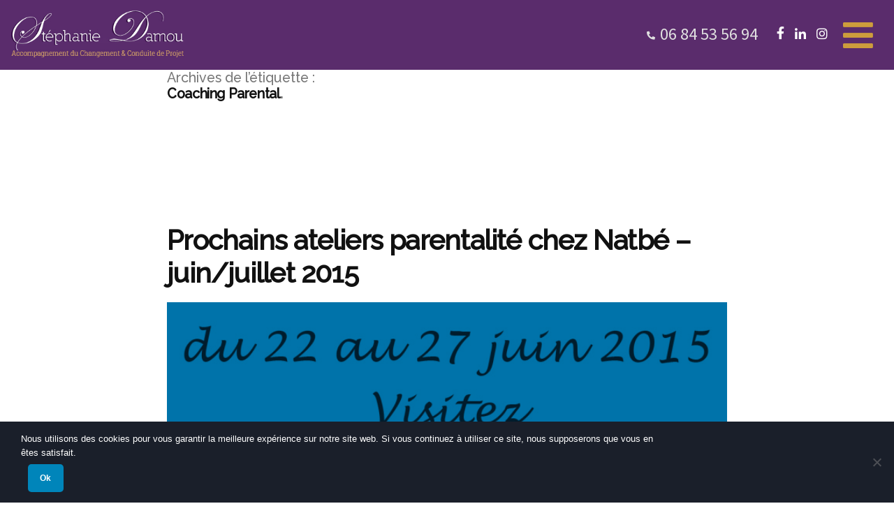

--- FILE ---
content_type: text/html; charset=UTF-8
request_url: http://www.cmfo.fr/tag/coaching-parental
body_size: 21972
content:
<!doctype html>
<html lang="fr-FR">
<head>
	<meta charset="UTF-8" />
	<meta name="viewport" content="width=device-width, initial-scale=1" />
	<link rel="profile" href="https://gmpg.org/xfn/11" />
	<script>!function(e,c){e[c]=e[c]+(e[c]&&" ")+"quform-js"}(document.documentElement,"className");</script><meta name='robots' content='index, follow, max-image-preview:large, max-snippet:-1, max-video-preview:-1' />
	<style>img:is([sizes="auto" i], [sizes^="auto," i]) { contain-intrinsic-size: 3000px 1500px }</style>
	
	<!-- This site is optimized with the Yoast SEO plugin v24.9 - https://yoast.com/wordpress/plugins/seo/ -->
	<title>Archives des Coaching Parental - CMFO</title><link rel="preload" data-rocket-preload as="style" href="https://fonts.googleapis.com/css?family=Poppins%3A100%2C100i%2C200%2C200i%2C300%2C300i%2C400%2C400i%2C500%2C500i%2C600%2C600i%2C700%2C700i%2C800%2C800i%2C900%2C900i%7CPlayfair%20Display%3A100%2C100i%2C200%2C200i%2C300%2C300i%2C400%2C400i%2C500%2C500i%2C600%2C600i%2C700%2C700i%2C800%2C800i%2C900%2C900i%7CDancing%20Script%7COpen%20Sans%3A300%2C400%7CRaleway%3A300%2C500%7CSource%20Sans%20Pro&#038;display=swap" /><link rel="stylesheet" href="https://fonts.googleapis.com/css?family=Poppins%3A100%2C100i%2C200%2C200i%2C300%2C300i%2C400%2C400i%2C500%2C500i%2C600%2C600i%2C700%2C700i%2C800%2C800i%2C900%2C900i%7CPlayfair%20Display%3A100%2C100i%2C200%2C200i%2C300%2C300i%2C400%2C400i%2C500%2C500i%2C600%2C600i%2C700%2C700i%2C800%2C800i%2C900%2C900i%7CDancing%20Script%7COpen%20Sans%3A300%2C400%7CRaleway%3A300%2C500%7CSource%20Sans%20Pro&#038;display=swap" media="print" onload="this.media='all'" /><noscript><link rel="stylesheet" href="https://fonts.googleapis.com/css?family=Poppins%3A100%2C100i%2C200%2C200i%2C300%2C300i%2C400%2C400i%2C500%2C500i%2C600%2C600i%2C700%2C700i%2C800%2C800i%2C900%2C900i%7CPlayfair%20Display%3A100%2C100i%2C200%2C200i%2C300%2C300i%2C400%2C400i%2C500%2C500i%2C600%2C600i%2C700%2C700i%2C800%2C800i%2C900%2C900i%7CDancing%20Script%7COpen%20Sans%3A300%2C400%7CRaleway%3A300%2C500%7CSource%20Sans%20Pro&#038;display=swap" /></noscript>
	<link rel="canonical" href="http://www.cmfo.fr/tag/coaching-parental" />
	<link rel="next" href="http://www.cmfo.fr/tag/coaching-parental/page/2" />
	<meta property="og:locale" content="fr_FR" />
	<meta property="og:type" content="article" />
	<meta property="og:title" content="Archives des Coaching Parental - CMFO" />
	<meta property="og:url" content="http://www.cmfo.fr/tag/coaching-parental" />
	<meta property="og:site_name" content="CMFO" />
	<meta name="twitter:card" content="summary_large_image" />
	<script type="application/ld+json" class="yoast-schema-graph">{"@context":"https://schema.org","@graph":[{"@type":"CollectionPage","@id":"http://www.cmfo.fr/tag/coaching-parental","url":"http://www.cmfo.fr/tag/coaching-parental","name":"Archives des Coaching Parental - CMFO","isPartOf":{"@id":"https://www.cmfo.fr/#website"},"primaryImageOfPage":{"@id":"http://www.cmfo.fr/tag/coaching-parental#primaryimage"},"image":{"@id":"http://www.cmfo.fr/tag/coaching-parental#primaryimage"},"thumbnailUrl":"https://cmfo.fr/wp-content/uploads/sites/394/2015/06/affiche-portes-ouvertes-2015-723x10241-1.jpg","breadcrumb":{"@id":"http://www.cmfo.fr/tag/coaching-parental#breadcrumb"},"inLanguage":"fr-FR"},{"@type":"ImageObject","inLanguage":"fr-FR","@id":"http://www.cmfo.fr/tag/coaching-parental#primaryimage","url":"https://cmfo.fr/wp-content/uploads/sites/394/2015/06/affiche-portes-ouvertes-2015-723x10241-1.jpg","contentUrl":"https://cmfo.fr/wp-content/uploads/sites/394/2015/06/affiche-portes-ouvertes-2015-723x10241-1.jpg","width":723,"height":1024},{"@type":"BreadcrumbList","@id":"http://www.cmfo.fr/tag/coaching-parental#breadcrumb","itemListElement":[{"@type":"ListItem","position":1,"name":"Accueil","item":"https://www.cmfo.fr/"},{"@type":"ListItem","position":2,"name":"Coaching Parental"}]},{"@type":"WebSite","@id":"https://www.cmfo.fr/#website","url":"https://www.cmfo.fr/","name":"CMFO","description":"","publisher":{"@id":"https://www.cmfo.fr/#organization"},"potentialAction":[{"@type":"SearchAction","target":{"@type":"EntryPoint","urlTemplate":"https://www.cmfo.fr/?s={search_term_string}"},"query-input":{"@type":"PropertyValueSpecification","valueRequired":true,"valueName":"search_term_string"}}],"inLanguage":"fr-FR"},{"@type":"Organization","@id":"https://www.cmfo.fr/#organization","name":"CMFO","url":"https://www.cmfo.fr/","logo":{"@type":"ImageObject","inLanguage":"fr-FR","@id":"https://www.cmfo.fr/#/schema/logo/image/","url":"https://cmfo.fr/wp-content/uploads/sites/394/2020/07/logo_stephanie_damou.jpg","contentUrl":"https://cmfo.fr/wp-content/uploads/sites/394/2020/07/logo_stephanie_damou.jpg","width":350,"height":100,"caption":"CMFO"},"image":{"@id":"https://www.cmfo.fr/#/schema/logo/image/"}}]}</script>
	<!-- / Yoast SEO plugin. -->


<link rel='dns-prefetch' href='//cmfo.fr' />
<link href='https://fonts.gstatic.com' crossorigin rel='preconnect' />
		<!-- This site uses the Google Analytics by MonsterInsights plugin v9.4.1 - Using Analytics tracking - https://www.monsterinsights.com/ -->
							<script src="//www.googletagmanager.com/gtag/js?id=G-RRD19C31Q2"  data-cfasync="false" data-wpfc-render="false" type="text/javascript" async></script>
			<script data-cfasync="false" data-wpfc-render="false" type="text/javascript">
				var mi_version = '9.4.1';
				var mi_track_user = true;
				var mi_no_track_reason = '';
								var MonsterInsightsDefaultLocations = {"page_location":"http:\/\/www.cmfo.fr\/tag\/coaching-parental\/"};
				if ( typeof MonsterInsightsPrivacyGuardFilter === 'function' ) {
					var MonsterInsightsLocations = (typeof MonsterInsightsExcludeQuery === 'object') ? MonsterInsightsPrivacyGuardFilter( MonsterInsightsExcludeQuery ) : MonsterInsightsPrivacyGuardFilter( MonsterInsightsDefaultLocations );
				} else {
					var MonsterInsightsLocations = (typeof MonsterInsightsExcludeQuery === 'object') ? MonsterInsightsExcludeQuery : MonsterInsightsDefaultLocations;
				}

								var disableStrs = [
										'ga-disable-G-RRD19C31Q2',
									];

				/* Function to detect opted out users */
				function __gtagTrackerIsOptedOut() {
					for (var index = 0; index < disableStrs.length; index++) {
						if (document.cookie.indexOf(disableStrs[index] + '=true') > -1) {
							return true;
						}
					}

					return false;
				}

				/* Disable tracking if the opt-out cookie exists. */
				if (__gtagTrackerIsOptedOut()) {
					for (var index = 0; index < disableStrs.length; index++) {
						window[disableStrs[index]] = true;
					}
				}

				/* Opt-out function */
				function __gtagTrackerOptout() {
					for (var index = 0; index < disableStrs.length; index++) {
						document.cookie = disableStrs[index] + '=true; expires=Thu, 31 Dec 2099 23:59:59 UTC; path=/';
						window[disableStrs[index]] = true;
					}
				}

				if ('undefined' === typeof gaOptout) {
					function gaOptout() {
						__gtagTrackerOptout();
					}
				}
								window.dataLayer = window.dataLayer || [];

				window.MonsterInsightsDualTracker = {
					helpers: {},
					trackers: {},
				};
				if (mi_track_user) {
					function __gtagDataLayer() {
						dataLayer.push(arguments);
					}

					function __gtagTracker(type, name, parameters) {
						if (!parameters) {
							parameters = {};
						}

						if (parameters.send_to) {
							__gtagDataLayer.apply(null, arguments);
							return;
						}

						if (type === 'event') {
														parameters.send_to = monsterinsights_frontend.v4_id;
							var hookName = name;
							if (typeof parameters['event_category'] !== 'undefined') {
								hookName = parameters['event_category'] + ':' + name;
							}

							if (typeof MonsterInsightsDualTracker.trackers[hookName] !== 'undefined') {
								MonsterInsightsDualTracker.trackers[hookName](parameters);
							} else {
								__gtagDataLayer('event', name, parameters);
							}
							
						} else {
							__gtagDataLayer.apply(null, arguments);
						}
					}

					__gtagTracker('js', new Date());
					__gtagTracker('set', {
						'developer_id.dZGIzZG': true,
											});
					if ( MonsterInsightsLocations.page_location ) {
						__gtagTracker('set', MonsterInsightsLocations);
					}
										__gtagTracker('config', 'G-RRD19C31Q2', {"forceSSL":"true","link_attribution":"true"} );
															window.gtag = __gtagTracker;										(function () {
						/* https://developers.google.com/analytics/devguides/collection/analyticsjs/ */
						/* ga and __gaTracker compatibility shim. */
						var noopfn = function () {
							return null;
						};
						var newtracker = function () {
							return new Tracker();
						};
						var Tracker = function () {
							return null;
						};
						var p = Tracker.prototype;
						p.get = noopfn;
						p.set = noopfn;
						p.send = function () {
							var args = Array.prototype.slice.call(arguments);
							args.unshift('send');
							__gaTracker.apply(null, args);
						};
						var __gaTracker = function () {
							var len = arguments.length;
							if (len === 0) {
								return;
							}
							var f = arguments[len - 1];
							if (typeof f !== 'object' || f === null || typeof f.hitCallback !== 'function') {
								if ('send' === arguments[0]) {
									var hitConverted, hitObject = false, action;
									if ('event' === arguments[1]) {
										if ('undefined' !== typeof arguments[3]) {
											hitObject = {
												'eventAction': arguments[3],
												'eventCategory': arguments[2],
												'eventLabel': arguments[4],
												'value': arguments[5] ? arguments[5] : 1,
											}
										}
									}
									if ('pageview' === arguments[1]) {
										if ('undefined' !== typeof arguments[2]) {
											hitObject = {
												'eventAction': 'page_view',
												'page_path': arguments[2],
											}
										}
									}
									if (typeof arguments[2] === 'object') {
										hitObject = arguments[2];
									}
									if (typeof arguments[5] === 'object') {
										Object.assign(hitObject, arguments[5]);
									}
									if ('undefined' !== typeof arguments[1].hitType) {
										hitObject = arguments[1];
										if ('pageview' === hitObject.hitType) {
											hitObject.eventAction = 'page_view';
										}
									}
									if (hitObject) {
										action = 'timing' === arguments[1].hitType ? 'timing_complete' : hitObject.eventAction;
										hitConverted = mapArgs(hitObject);
										__gtagTracker('event', action, hitConverted);
									}
								}
								return;
							}

							function mapArgs(args) {
								var arg, hit = {};
								var gaMap = {
									'eventCategory': 'event_category',
									'eventAction': 'event_action',
									'eventLabel': 'event_label',
									'eventValue': 'event_value',
									'nonInteraction': 'non_interaction',
									'timingCategory': 'event_category',
									'timingVar': 'name',
									'timingValue': 'value',
									'timingLabel': 'event_label',
									'page': 'page_path',
									'location': 'page_location',
									'title': 'page_title',
									'referrer' : 'page_referrer',
								};
								for (arg in args) {
																		if (!(!args.hasOwnProperty(arg) || !gaMap.hasOwnProperty(arg))) {
										hit[gaMap[arg]] = args[arg];
									} else {
										hit[arg] = args[arg];
									}
								}
								return hit;
							}

							try {
								f.hitCallback();
							} catch (ex) {
							}
						};
						__gaTracker.create = newtracker;
						__gaTracker.getByName = newtracker;
						__gaTracker.getAll = function () {
							return [];
						};
						__gaTracker.remove = noopfn;
						__gaTracker.loaded = true;
						window['__gaTracker'] = __gaTracker;
					})();
									} else {
										console.log("");
					(function () {
						function __gtagTracker() {
							return null;
						}

						window['__gtagTracker'] = __gtagTracker;
						window['gtag'] = __gtagTracker;
					})();
									}
			</script>
				<!-- / Google Analytics by MonsterInsights -->
		<link rel='stylesheet' id='layerslider-css' href='http://www.cmfo.fr/wp-content/plugins/LayerSlider/assets/static/layerslider/css/layerslider.css?ver=7.14.4' type='text/css' media='all' />
<style id='wp-emoji-styles-inline-css' type='text/css'>

	img.wp-smiley, img.emoji {
		display: inline !important;
		border: none !important;
		box-shadow: none !important;
		height: 1em !important;
		width: 1em !important;
		margin: 0 0.07em !important;
		vertical-align: -0.1em !important;
		background: none !important;
		padding: 0 !important;
	}
</style>
<link rel='stylesheet' id='wp-block-library-css' href='http://www.cmfo.fr/wp-includes/css/dist/block-library/style.min.css?ver=510b208cd25d3d6fdc6fb02f9361865e' type='text/css' media='all' />
<style id='wp-block-library-theme-inline-css' type='text/css'>
.wp-block-audio :where(figcaption){color:#555;font-size:13px;text-align:center}.is-dark-theme .wp-block-audio :where(figcaption){color:#ffffffa6}.wp-block-audio{margin:0 0 1em}.wp-block-code{border:1px solid #ccc;border-radius:4px;font-family:Menlo,Consolas,monaco,monospace;padding:.8em 1em}.wp-block-embed :where(figcaption){color:#555;font-size:13px;text-align:center}.is-dark-theme .wp-block-embed :where(figcaption){color:#ffffffa6}.wp-block-embed{margin:0 0 1em}.blocks-gallery-caption{color:#555;font-size:13px;text-align:center}.is-dark-theme .blocks-gallery-caption{color:#ffffffa6}:root :where(.wp-block-image figcaption){color:#555;font-size:13px;text-align:center}.is-dark-theme :root :where(.wp-block-image figcaption){color:#ffffffa6}.wp-block-image{margin:0 0 1em}.wp-block-pullquote{border-bottom:4px solid;border-top:4px solid;color:currentColor;margin-bottom:1.75em}.wp-block-pullquote cite,.wp-block-pullquote footer,.wp-block-pullquote__citation{color:currentColor;font-size:.8125em;font-style:normal;text-transform:uppercase}.wp-block-quote{border-left:.25em solid;margin:0 0 1.75em;padding-left:1em}.wp-block-quote cite,.wp-block-quote footer{color:currentColor;font-size:.8125em;font-style:normal;position:relative}.wp-block-quote:where(.has-text-align-right){border-left:none;border-right:.25em solid;padding-left:0;padding-right:1em}.wp-block-quote:where(.has-text-align-center){border:none;padding-left:0}.wp-block-quote.is-large,.wp-block-quote.is-style-large,.wp-block-quote:where(.is-style-plain){border:none}.wp-block-search .wp-block-search__label{font-weight:700}.wp-block-search__button{border:1px solid #ccc;padding:.375em .625em}:where(.wp-block-group.has-background){padding:1.25em 2.375em}.wp-block-separator.has-css-opacity{opacity:.4}.wp-block-separator{border:none;border-bottom:2px solid;margin-left:auto;margin-right:auto}.wp-block-separator.has-alpha-channel-opacity{opacity:1}.wp-block-separator:not(.is-style-wide):not(.is-style-dots){width:100px}.wp-block-separator.has-background:not(.is-style-dots){border-bottom:none;height:1px}.wp-block-separator.has-background:not(.is-style-wide):not(.is-style-dots){height:2px}.wp-block-table{margin:0 0 1em}.wp-block-table td,.wp-block-table th{word-break:normal}.wp-block-table :where(figcaption){color:#555;font-size:13px;text-align:center}.is-dark-theme .wp-block-table :where(figcaption){color:#ffffffa6}.wp-block-video :where(figcaption){color:#555;font-size:13px;text-align:center}.is-dark-theme .wp-block-video :where(figcaption){color:#ffffffa6}.wp-block-video{margin:0 0 1em}:root :where(.wp-block-template-part.has-background){margin-bottom:0;margin-top:0;padding:1.25em 2.375em}
</style>
<style id='classic-theme-styles-inline-css' type='text/css'>
/*! This file is auto-generated */
.wp-block-button__link{color:#fff;background-color:#32373c;border-radius:9999px;box-shadow:none;text-decoration:none;padding:calc(.667em + 2px) calc(1.333em + 2px);font-size:1.125em}.wp-block-file__button{background:#32373c;color:#fff;text-decoration:none}
</style>
<link rel='stylesheet' id='mailster-form-style-css' href='http://www.cmfo.fr/wp-content/plugins/mailster/build/form/style-index.css?ver=510b208cd25d3d6fdc6fb02f9361865e' type='text/css' media='all' />
<style id='global-styles-inline-css' type='text/css'>
:root{--wp--preset--aspect-ratio--square: 1;--wp--preset--aspect-ratio--4-3: 4/3;--wp--preset--aspect-ratio--3-4: 3/4;--wp--preset--aspect-ratio--3-2: 3/2;--wp--preset--aspect-ratio--2-3: 2/3;--wp--preset--aspect-ratio--16-9: 16/9;--wp--preset--aspect-ratio--9-16: 9/16;--wp--preset--color--black: #000000;--wp--preset--color--cyan-bluish-gray: #abb8c3;--wp--preset--color--white: #FFF;--wp--preset--color--pale-pink: #f78da7;--wp--preset--color--vivid-red: #cf2e2e;--wp--preset--color--luminous-vivid-orange: #ff6900;--wp--preset--color--luminous-vivid-amber: #fcb900;--wp--preset--color--light-green-cyan: #7bdcb5;--wp--preset--color--vivid-green-cyan: #00d084;--wp--preset--color--pale-cyan-blue: #8ed1fc;--wp--preset--color--vivid-cyan-blue: #0693e3;--wp--preset--color--vivid-purple: #9b51e0;--wp--preset--color--primary: #0073a8;--wp--preset--color--secondary: #005075;--wp--preset--color--dark-gray: #111;--wp--preset--color--light-gray: #767676;--wp--preset--gradient--vivid-cyan-blue-to-vivid-purple: linear-gradient(135deg,rgba(6,147,227,1) 0%,rgb(155,81,224) 100%);--wp--preset--gradient--light-green-cyan-to-vivid-green-cyan: linear-gradient(135deg,rgb(122,220,180) 0%,rgb(0,208,130) 100%);--wp--preset--gradient--luminous-vivid-amber-to-luminous-vivid-orange: linear-gradient(135deg,rgba(252,185,0,1) 0%,rgba(255,105,0,1) 100%);--wp--preset--gradient--luminous-vivid-orange-to-vivid-red: linear-gradient(135deg,rgba(255,105,0,1) 0%,rgb(207,46,46) 100%);--wp--preset--gradient--very-light-gray-to-cyan-bluish-gray: linear-gradient(135deg,rgb(238,238,238) 0%,rgb(169,184,195) 100%);--wp--preset--gradient--cool-to-warm-spectrum: linear-gradient(135deg,rgb(74,234,220) 0%,rgb(151,120,209) 20%,rgb(207,42,186) 40%,rgb(238,44,130) 60%,rgb(251,105,98) 80%,rgb(254,248,76) 100%);--wp--preset--gradient--blush-light-purple: linear-gradient(135deg,rgb(255,206,236) 0%,rgb(152,150,240) 100%);--wp--preset--gradient--blush-bordeaux: linear-gradient(135deg,rgb(254,205,165) 0%,rgb(254,45,45) 50%,rgb(107,0,62) 100%);--wp--preset--gradient--luminous-dusk: linear-gradient(135deg,rgb(255,203,112) 0%,rgb(199,81,192) 50%,rgb(65,88,208) 100%);--wp--preset--gradient--pale-ocean: linear-gradient(135deg,rgb(255,245,203) 0%,rgb(182,227,212) 50%,rgb(51,167,181) 100%);--wp--preset--gradient--electric-grass: linear-gradient(135deg,rgb(202,248,128) 0%,rgb(113,206,126) 100%);--wp--preset--gradient--midnight: linear-gradient(135deg,rgb(2,3,129) 0%,rgb(40,116,252) 100%);--wp--preset--font-size--small: 19.5px;--wp--preset--font-size--medium: 20px;--wp--preset--font-size--large: 36.5px;--wp--preset--font-size--x-large: 42px;--wp--preset--font-size--normal: 22px;--wp--preset--font-size--huge: 49.5px;--wp--preset--spacing--20: 0.44rem;--wp--preset--spacing--30: 0.67rem;--wp--preset--spacing--40: 1rem;--wp--preset--spacing--50: 1.5rem;--wp--preset--spacing--60: 2.25rem;--wp--preset--spacing--70: 3.38rem;--wp--preset--spacing--80: 5.06rem;--wp--preset--shadow--natural: 6px 6px 9px rgba(0, 0, 0, 0.2);--wp--preset--shadow--deep: 12px 12px 50px rgba(0, 0, 0, 0.4);--wp--preset--shadow--sharp: 6px 6px 0px rgba(0, 0, 0, 0.2);--wp--preset--shadow--outlined: 6px 6px 0px -3px rgba(255, 255, 255, 1), 6px 6px rgba(0, 0, 0, 1);--wp--preset--shadow--crisp: 6px 6px 0px rgba(0, 0, 0, 1);}:where(.is-layout-flex){gap: 0.5em;}:where(.is-layout-grid){gap: 0.5em;}body .is-layout-flex{display: flex;}.is-layout-flex{flex-wrap: wrap;align-items: center;}.is-layout-flex > :is(*, div){margin: 0;}body .is-layout-grid{display: grid;}.is-layout-grid > :is(*, div){margin: 0;}:where(.wp-block-columns.is-layout-flex){gap: 2em;}:where(.wp-block-columns.is-layout-grid){gap: 2em;}:where(.wp-block-post-template.is-layout-flex){gap: 1.25em;}:where(.wp-block-post-template.is-layout-grid){gap: 1.25em;}.has-black-color{color: var(--wp--preset--color--black) !important;}.has-cyan-bluish-gray-color{color: var(--wp--preset--color--cyan-bluish-gray) !important;}.has-white-color{color: var(--wp--preset--color--white) !important;}.has-pale-pink-color{color: var(--wp--preset--color--pale-pink) !important;}.has-vivid-red-color{color: var(--wp--preset--color--vivid-red) !important;}.has-luminous-vivid-orange-color{color: var(--wp--preset--color--luminous-vivid-orange) !important;}.has-luminous-vivid-amber-color{color: var(--wp--preset--color--luminous-vivid-amber) !important;}.has-light-green-cyan-color{color: var(--wp--preset--color--light-green-cyan) !important;}.has-vivid-green-cyan-color{color: var(--wp--preset--color--vivid-green-cyan) !important;}.has-pale-cyan-blue-color{color: var(--wp--preset--color--pale-cyan-blue) !important;}.has-vivid-cyan-blue-color{color: var(--wp--preset--color--vivid-cyan-blue) !important;}.has-vivid-purple-color{color: var(--wp--preset--color--vivid-purple) !important;}.has-black-background-color{background-color: var(--wp--preset--color--black) !important;}.has-cyan-bluish-gray-background-color{background-color: var(--wp--preset--color--cyan-bluish-gray) !important;}.has-white-background-color{background-color: var(--wp--preset--color--white) !important;}.has-pale-pink-background-color{background-color: var(--wp--preset--color--pale-pink) !important;}.has-vivid-red-background-color{background-color: var(--wp--preset--color--vivid-red) !important;}.has-luminous-vivid-orange-background-color{background-color: var(--wp--preset--color--luminous-vivid-orange) !important;}.has-luminous-vivid-amber-background-color{background-color: var(--wp--preset--color--luminous-vivid-amber) !important;}.has-light-green-cyan-background-color{background-color: var(--wp--preset--color--light-green-cyan) !important;}.has-vivid-green-cyan-background-color{background-color: var(--wp--preset--color--vivid-green-cyan) !important;}.has-pale-cyan-blue-background-color{background-color: var(--wp--preset--color--pale-cyan-blue) !important;}.has-vivid-cyan-blue-background-color{background-color: var(--wp--preset--color--vivid-cyan-blue) !important;}.has-vivid-purple-background-color{background-color: var(--wp--preset--color--vivid-purple) !important;}.has-black-border-color{border-color: var(--wp--preset--color--black) !important;}.has-cyan-bluish-gray-border-color{border-color: var(--wp--preset--color--cyan-bluish-gray) !important;}.has-white-border-color{border-color: var(--wp--preset--color--white) !important;}.has-pale-pink-border-color{border-color: var(--wp--preset--color--pale-pink) !important;}.has-vivid-red-border-color{border-color: var(--wp--preset--color--vivid-red) !important;}.has-luminous-vivid-orange-border-color{border-color: var(--wp--preset--color--luminous-vivid-orange) !important;}.has-luminous-vivid-amber-border-color{border-color: var(--wp--preset--color--luminous-vivid-amber) !important;}.has-light-green-cyan-border-color{border-color: var(--wp--preset--color--light-green-cyan) !important;}.has-vivid-green-cyan-border-color{border-color: var(--wp--preset--color--vivid-green-cyan) !important;}.has-pale-cyan-blue-border-color{border-color: var(--wp--preset--color--pale-cyan-blue) !important;}.has-vivid-cyan-blue-border-color{border-color: var(--wp--preset--color--vivid-cyan-blue) !important;}.has-vivid-purple-border-color{border-color: var(--wp--preset--color--vivid-purple) !important;}.has-vivid-cyan-blue-to-vivid-purple-gradient-background{background: var(--wp--preset--gradient--vivid-cyan-blue-to-vivid-purple) !important;}.has-light-green-cyan-to-vivid-green-cyan-gradient-background{background: var(--wp--preset--gradient--light-green-cyan-to-vivid-green-cyan) !important;}.has-luminous-vivid-amber-to-luminous-vivid-orange-gradient-background{background: var(--wp--preset--gradient--luminous-vivid-amber-to-luminous-vivid-orange) !important;}.has-luminous-vivid-orange-to-vivid-red-gradient-background{background: var(--wp--preset--gradient--luminous-vivid-orange-to-vivid-red) !important;}.has-very-light-gray-to-cyan-bluish-gray-gradient-background{background: var(--wp--preset--gradient--very-light-gray-to-cyan-bluish-gray) !important;}.has-cool-to-warm-spectrum-gradient-background{background: var(--wp--preset--gradient--cool-to-warm-spectrum) !important;}.has-blush-light-purple-gradient-background{background: var(--wp--preset--gradient--blush-light-purple) !important;}.has-blush-bordeaux-gradient-background{background: var(--wp--preset--gradient--blush-bordeaux) !important;}.has-luminous-dusk-gradient-background{background: var(--wp--preset--gradient--luminous-dusk) !important;}.has-pale-ocean-gradient-background{background: var(--wp--preset--gradient--pale-ocean) !important;}.has-electric-grass-gradient-background{background: var(--wp--preset--gradient--electric-grass) !important;}.has-midnight-gradient-background{background: var(--wp--preset--gradient--midnight) !important;}.has-small-font-size{font-size: var(--wp--preset--font-size--small) !important;}.has-medium-font-size{font-size: var(--wp--preset--font-size--medium) !important;}.has-large-font-size{font-size: var(--wp--preset--font-size--large) !important;}.has-x-large-font-size{font-size: var(--wp--preset--font-size--x-large) !important;}
:where(.wp-block-post-template.is-layout-flex){gap: 1.25em;}:where(.wp-block-post-template.is-layout-grid){gap: 1.25em;}
:where(.wp-block-columns.is-layout-flex){gap: 2em;}:where(.wp-block-columns.is-layout-grid){gap: 2em;}
:root :where(.wp-block-pullquote){font-size: 1.5em;line-height: 1.6;}
</style>
<link rel='stylesheet' id='cookie-notice-front-css' href='http://www.cmfo.fr/wp-content/plugins/cookie-notice/css/front.min.css?ver=2.5.6' type='text/css' media='all' />
<link rel='stylesheet' id='responsive-lightbox-swipebox-css' href='http://www.cmfo.fr/wp-content/plugins/responsive-lightbox/assets/swipebox/swipebox.min.css?ver=1.5.2' type='text/css' media='all' />
<link rel='stylesheet' id='font-awesome-css' href='http://www.cmfo.fr/wp-content/plugins/smooth-scroll-up/css/font-awesome.min.css?ver=4.6.3' type='text/css' media='all' />
<link rel='stylesheet' id='scrollup-css-css' href='http://www.cmfo.fr/wp-content/plugins/smooth-scroll-up/css/scrollup.css?ver=510b208cd25d3d6fdc6fb02f9361865e' type='text/css' media='all' />
<link rel='stylesheet' id='quform-css' href='http://www.cmfo.fr/wp-content/plugins/quform/cache/quform.394.css?ver=1745499381' type='text/css' media='all' />
<link rel='stylesheet' id='bootstrap-css-css' href='http://www.cmfo.fr/wp-content/themes/function-baseV2/css/bootstrap/bootstrap.min.css?ver=20191017' type='text/css' media='all' />
<link rel='stylesheet' id='twentynineteen-style-css' href='http://www.cmfo.fr/wp-content/themes/cmfo/style.css?ver=1.4' type='text/css' media='all' />
<link rel='stylesheet' id='twentynineteen-print-style-css' href='http://www.cmfo.fr/wp-content/themes/function-baseV2/print.css?ver=1.4' type='text/css' media='print' />
<style id='akismet-widget-style-inline-css' type='text/css'>

			.a-stats {
				--akismet-color-mid-green: #357b49;
				--akismet-color-white: #fff;
				--akismet-color-light-grey: #f6f7f7;

				max-width: 350px;
				width: auto;
			}

			.a-stats * {
				all: unset;
				box-sizing: border-box;
			}

			.a-stats strong {
				font-weight: 600;
			}

			.a-stats a.a-stats__link,
			.a-stats a.a-stats__link:visited,
			.a-stats a.a-stats__link:active {
				background: var(--akismet-color-mid-green);
				border: none;
				box-shadow: none;
				border-radius: 8px;
				color: var(--akismet-color-white);
				cursor: pointer;
				display: block;
				font-family: -apple-system, BlinkMacSystemFont, 'Segoe UI', 'Roboto', 'Oxygen-Sans', 'Ubuntu', 'Cantarell', 'Helvetica Neue', sans-serif;
				font-weight: 500;
				padding: 12px;
				text-align: center;
				text-decoration: none;
				transition: all 0.2s ease;
			}

			/* Extra specificity to deal with TwentyTwentyOne focus style */
			.widget .a-stats a.a-stats__link:focus {
				background: var(--akismet-color-mid-green);
				color: var(--akismet-color-white);
				text-decoration: none;
			}

			.a-stats a.a-stats__link:hover {
				filter: brightness(110%);
				box-shadow: 0 4px 12px rgba(0, 0, 0, 0.06), 0 0 2px rgba(0, 0, 0, 0.16);
			}

			.a-stats .count {
				color: var(--akismet-color-white);
				display: block;
				font-size: 1.5em;
				line-height: 1.4;
				padding: 0 13px;
				white-space: nowrap;
			}
		
</style>
<link rel='stylesheet' id='vc_plugin_table_style_css-css' href='http://www.cmfo.fr/wp-content/plugins/easy-tables-vc/assets/css/style.min.css?ver=2.2.0' type='text/css' media='all' />
<link rel='stylesheet' id='vc_plugin_themes_css-css' href='http://www.cmfo.fr/wp-content/plugins/easy-tables-vc/assets/css/themes.min.css?ver=2.2.0' type='text/css' media='all' />
<link rel='stylesheet' id='ubermenu-css' href='http://www.cmfo.fr/wp-content/plugins/ubermenu/pro/assets/css/ubermenu.min.css?ver=3.8.5' type='text/css' media='all' />
<link rel='stylesheet' id='ubermenu-font-awesome-all-css' href='http://www.cmfo.fr/wp-content/plugins/ubermenu/assets/fontawesome/css/all.min.css?ver=510b208cd25d3d6fdc6fb02f9361865e' type='text/css' media='all' />
<link data-minify="1" rel='stylesheet' id='bsf-Defaults-css' href='https://cmfo.fr/wp-content/cache/min/394/wp-content/uploads/sites/394/smile_fonts/Defaults/Defaults.css?ver=1767610156' type='text/css' media='all' />
<script type="text/javascript" src="http://www.cmfo.fr/wp-includes/js/jquery/jquery.min.js" id="jquery-core-js"></script>
<script type="text/javascript" src="http://www.cmfo.fr/wp-includes/js/jquery/jquery-migrate.min.js" id="jquery-migrate-js"></script>
<script type="text/javascript" id="layerslider-utils-js-extra">
/* <![CDATA[ */
var LS_Meta = {"v":"7.14.4","fixGSAP":"1"};
/* ]]> */
</script>
<script type="text/javascript" src="http://www.cmfo.fr/wp-content/plugins/LayerSlider/assets/static/layerslider/js/layerslider.utils.js" id="layerslider-utils-js"></script>
<script type="text/javascript" src="http://www.cmfo.fr/wp-content/plugins/LayerSlider/assets/static/layerslider/js/layerslider.kreaturamedia.jquery.js" id="layerslider-js"></script>
<script type="text/javascript" src="http://www.cmfo.fr/wp-content/plugins/LayerSlider/assets/static/layerslider/js/layerslider.transitions.js" id="layerslider-transitions-js"></script>
<script type="text/javascript" src="http://www.cmfo.fr/wp-content/plugins/google-analytics-for-wordpress/assets/js/frontend-gtag.js" id="monsterinsights-frontend-script-js" async="async" data-wp-strategy="async"></script>
<script data-cfasync="false" data-wpfc-render="false" type="text/javascript" id='monsterinsights-frontend-script-js-extra'>/* <![CDATA[ */
var monsterinsights_frontend = {"js_events_tracking":"true","download_extensions":"doc,pdf,ppt,zip,xls,docx,pptx,xlsx","inbound_paths":"[{\"path\":\"\\\/go\\\/\",\"label\":\"affiliate\"},{\"path\":\"\\\/recommend\\\/\",\"label\":\"affiliate\"}]","home_url":"http:\/\/www.cmfo.fr","hash_tracking":"false","v4_id":"G-RRD19C31Q2"};/* ]]> */
</script>
<script type="text/javascript" src="http://www.cmfo.fr/wp-content/plugins/responsive-lightbox/assets/swipebox/jquery.swipebox.min.js" id="responsive-lightbox-swipebox-js"></script>
<script type="text/javascript" src="http://www.cmfo.fr/wp-includes/js/underscore.min.js" id="underscore-js"></script>
<script type="text/javascript" src="http://www.cmfo.fr/wp-content/plugins/responsive-lightbox/assets/infinitescroll/infinite-scroll.pkgd.min.js" id="responsive-lightbox-infinite-scroll-js"></script>
<script type="text/javascript" id="responsive-lightbox-js-before">
/* <![CDATA[ */
var rlArgs = {"script":"swipebox","selector":"lightbox","customEvents":"","activeGalleries":true,"animation":true,"hideCloseButtonOnMobile":false,"removeBarsOnMobile":false,"hideBars":true,"hideBarsDelay":5000,"videoMaxWidth":1080,"useSVG":true,"loopAtEnd":false,"woocommerce_gallery":false,"ajaxurl":"http:\/\/www.cmfo.fr\/wp-admin\/admin-ajax.php","nonce":"545fd32c2e","preview":false,"postId":2234,"scriptExtension":false};
/* ]]> */
</script>
<script type="text/javascript" src="http://www.cmfo.fr/wp-content/plugins/responsive-lightbox/js/front.js" id="responsive-lightbox-js"></script>
<script></script><meta name="generator" content="Powered by LayerSlider 7.14.4 - Build Heros, Sliders, and Popups. Create Animations and Beautiful, Rich Web Content as Easy as Never Before on WordPress." />
<!-- LayerSlider updates and docs at: https://layerslider.com -->
<link rel="https://api.w.org/" href="http://www.cmfo.fr/wp-json/" /><link rel="alternate" title="JSON" type="application/json" href="http://www.cmfo.fr/wp-json/wp/v2/tags/294" /><style id="ubermenu-custom-generated-css">
/** UberMenu Responsive Styles (Breakpoint Setting) **/
@media screen and (min-width: 1301px){
  .ubermenu{ display:block !important; } .ubermenu-responsive .ubermenu-item.ubermenu-hide-desktop{ display:none !important; } .ubermenu-responsive.ubermenu-retractors-responsive .ubermenu-retractor-mobile{ display:none; }  /* Top level items full height */ .ubermenu.ubermenu-horizontal.ubermenu-items-vstretch .ubermenu-nav{   display:flex;   align-items:stretch; } .ubermenu.ubermenu-horizontal.ubermenu-items-vstretch .ubermenu-item.ubermenu-item-level-0{   display:flex;   flex-direction:column; } .ubermenu.ubermenu-horizontal.ubermenu-items-vstretch .ubermenu-item.ubermenu-item-level-0 > .ubermenu-target{   flex:1;   display:flex;   align-items:center; flex-wrap:wrap; } .ubermenu.ubermenu-horizontal.ubermenu-items-vstretch .ubermenu-item.ubermenu-item-level-0 > .ubermenu-target > .ubermenu-target-divider{ position:static; flex-basis:100%; } .ubermenu.ubermenu-horizontal.ubermenu-items-vstretch .ubermenu-item.ubermenu-item-level-0 > .ubermenu-target.ubermenu-item-layout-image_left > .ubermenu-target-text{ padding-left:1em; } .ubermenu.ubermenu-horizontal.ubermenu-items-vstretch .ubermenu-item.ubermenu-item-level-0 > .ubermenu-target.ubermenu-item-layout-image_right > .ubermenu-target-text{ padding-right:1em; } .ubermenu.ubermenu-horizontal.ubermenu-items-vstretch .ubermenu-item.ubermenu-item-level-0 > .ubermenu-target.ubermenu-item-layout-image_above, .ubermenu.ubermenu-horizontal.ubermenu-items-vstretch .ubermenu-item.ubermenu-item-level-0 > .ubermenu-target.ubermenu-item-layout-image_below{ flex-direction:column; } .ubermenu.ubermenu-horizontal.ubermenu-items-vstretch .ubermenu-item.ubermenu-item-level-0 > .ubermenu-submenu-drop{   top:100%; } .ubermenu.ubermenu-horizontal.ubermenu-items-vstretch .ubermenu-item-level-0:not(.ubermenu-align-right) + .ubermenu-item.ubermenu-align-right{ margin-left:auto; } .ubermenu.ubermenu-horizontal.ubermenu-items-vstretch .ubermenu-item.ubermenu-item-level-0 > .ubermenu-target.ubermenu-content-align-left{   justify-content:flex-start; } .ubermenu.ubermenu-horizontal.ubermenu-items-vstretch .ubermenu-item.ubermenu-item-level-0 > .ubermenu-target.ubermenu-content-align-center{   justify-content:center; } .ubermenu.ubermenu-horizontal.ubermenu-items-vstretch .ubermenu-item.ubermenu-item-level-0 > .ubermenu-target.ubermenu-content-align-right{   justify-content:flex-end; }  /* Force current submenu always open but below others */ .ubermenu-force-current-submenu .ubermenu-item-level-0.ubermenu-current-menu-item > .ubermenu-submenu-drop, .ubermenu-force-current-submenu .ubermenu-item-level-0.ubermenu-current-menu-ancestor > .ubermenu-submenu-drop {     display: block!important;     opacity: 1!important;     visibility: visible!important;     margin: 0!important;     top: auto!important;     height: auto;     z-index:19; }   /* Invert Horizontal menu to make subs go up */ .ubermenu-invert.ubermenu-horizontal .ubermenu-item-level-0 > .ubermenu-submenu-drop, .ubermenu-invert.ubermenu-horizontal.ubermenu-items-vstretch .ubermenu-item.ubermenu-item-level-0>.ubermenu-submenu-drop{  top:auto;  bottom:100%; } .ubermenu-invert.ubermenu-horizontal.ubermenu-sub-indicators .ubermenu-item-level-0.ubermenu-has-submenu-drop > .ubermenu-target > .ubermenu-sub-indicator{ transform:rotate(180deg); } /* Make second level flyouts fly up */ .ubermenu-invert.ubermenu-horizontal .ubermenu-submenu .ubermenu-item.ubermenu-active > .ubermenu-submenu-type-flyout{     top:auto;     bottom:0; } /* Clip the submenus properly when inverted */ .ubermenu-invert.ubermenu-horizontal .ubermenu-item-level-0 > .ubermenu-submenu-drop{     clip: rect(-5000px,5000px,auto,-5000px); }    /* Invert Vertical menu to make subs go left */ .ubermenu-invert.ubermenu-vertical .ubermenu-item-level-0 > .ubermenu-submenu-drop{   right:100%;   left:auto; } .ubermenu-invert.ubermenu-vertical.ubermenu-sub-indicators .ubermenu-item-level-0.ubermenu-item-has-children > .ubermenu-target > .ubermenu-sub-indicator{   right:auto;   left:10px; transform:rotate(90deg); } .ubermenu-vertical.ubermenu-invert .ubermenu-item > .ubermenu-submenu-drop {   clip: rect(-5000px,5000px,5000px,-5000px); } /* Vertical Flyout > Flyout */ .ubermenu-vertical.ubermenu-invert.ubermenu-sub-indicators .ubermenu-has-submenu-drop > .ubermenu-target{   padding-left:25px; } .ubermenu-vertical.ubermenu-invert .ubermenu-item > .ubermenu-target > .ubermenu-sub-indicator {   right:auto;   left:10px;   transform:rotate(90deg); } .ubermenu-vertical.ubermenu-invert .ubermenu-item > .ubermenu-submenu-drop.ubermenu-submenu-type-flyout, .ubermenu-vertical.ubermenu-invert .ubermenu-submenu-type-flyout > .ubermenu-item > .ubermenu-submenu-drop {   right: 100%;   left: auto; }  .ubermenu-responsive-toggle{ display:none; }
}
@media screen and (max-width: 1300px){
   .ubermenu-responsive-toggle, .ubermenu-sticky-toggle-wrapper { display: block; }  .ubermenu-responsive{ width:100%; max-height:600px; visibility:visible; overflow:visible;  -webkit-transition:max-height 1s ease-in; transition:max-height .3s ease-in; } .ubermenu-responsive.ubermenu-mobile-accordion:not(.ubermenu-mobile-modal):not(.ubermenu-in-transition):not(.ubermenu-responsive-collapse){ max-height:none; } .ubermenu-responsive.ubermenu-items-align-center{   text-align:left; } .ubermenu-responsive.ubermenu{ margin:0; } .ubermenu-responsive.ubermenu .ubermenu-nav{ display:block; }  .ubermenu-responsive.ubermenu-responsive-nocollapse, .ubermenu-repsonsive.ubermenu-no-transitions{ display:block; max-height:none; }  .ubermenu-responsive.ubermenu-responsive-collapse{ max-height:none; visibility:visible; overflow:visible; } .ubermenu-responsive.ubermenu-responsive-collapse{ max-height:0; overflow:hidden !important; visibility:hidden; } .ubermenu-responsive.ubermenu-in-transition, .ubermenu-responsive.ubermenu-in-transition .ubermenu-nav{ overflow:hidden !important; visibility:visible; } .ubermenu-responsive.ubermenu-responsive-collapse:not(.ubermenu-in-transition){ border-top-width:0; border-bottom-width:0; } .ubermenu-responsive.ubermenu-responsive-collapse .ubermenu-item .ubermenu-submenu{ display:none; }  .ubermenu-responsive .ubermenu-item-level-0{ width:50%; } .ubermenu-responsive.ubermenu-responsive-single-column .ubermenu-item-level-0{ float:none; clear:both; width:100%; } .ubermenu-responsive .ubermenu-item.ubermenu-item-level-0 > .ubermenu-target{ border:none; box-shadow:none; } .ubermenu-responsive .ubermenu-item.ubermenu-has-submenu-flyout{ position:static; } .ubermenu-responsive.ubermenu-sub-indicators .ubermenu-submenu-type-flyout .ubermenu-has-submenu-drop > .ubermenu-target > .ubermenu-sub-indicator{ transform:rotate(0); right:10px; left:auto; } .ubermenu-responsive .ubermenu-nav .ubermenu-item .ubermenu-submenu.ubermenu-submenu-drop{ width:100%; min-width:100%; max-width:100%; top:auto; left:0 !important; } .ubermenu-responsive.ubermenu-has-border .ubermenu-nav .ubermenu-item .ubermenu-submenu.ubermenu-submenu-drop{ left: -1px !important; /* For borders */ } .ubermenu-responsive .ubermenu-submenu.ubermenu-submenu-type-mega > .ubermenu-item.ubermenu-column{ min-height:0; border-left:none;  float:left; /* override left/center/right content alignment */ display:block; } .ubermenu-responsive .ubermenu-item.ubermenu-active > .ubermenu-submenu.ubermenu-submenu-type-mega{     max-height:none;     height:auto;/*prevent overflow scrolling since android is still finicky*/     overflow:visible; } .ubermenu-responsive.ubermenu-transition-slide .ubermenu-item.ubermenu-in-transition > .ubermenu-submenu-drop{ max-height:1000px; /* because of slide transition */ } .ubermenu .ubermenu-submenu-type-flyout .ubermenu-submenu-type-mega{ min-height:0; } .ubermenu.ubermenu-responsive .ubermenu-column, .ubermenu.ubermenu-responsive .ubermenu-column-auto{ min-width:50%; } .ubermenu.ubermenu-responsive .ubermenu-autoclear > .ubermenu-column{ clear:none; } .ubermenu.ubermenu-responsive .ubermenu-column:nth-of-type(2n+1){ clear:both; } .ubermenu.ubermenu-responsive .ubermenu-submenu-retractor-top:not(.ubermenu-submenu-retractor-top-2) .ubermenu-column:nth-of-type(2n+1){ clear:none; } .ubermenu.ubermenu-responsive .ubermenu-submenu-retractor-top:not(.ubermenu-submenu-retractor-top-2) .ubermenu-column:nth-of-type(2n+2){ clear:both; }  .ubermenu-responsive-single-column-subs .ubermenu-submenu .ubermenu-item { float: none; clear: both; width: 100%; min-width: 100%; }  /* Submenu footer content */ .ubermenu .ubermenu-submenu-footer{     position:relative; clear:both;     bottom:auto;     right:auto; }   .ubermenu.ubermenu-responsive .ubermenu-tabs, .ubermenu.ubermenu-responsive .ubermenu-tabs-group, .ubermenu.ubermenu-responsive .ubermenu-tab, .ubermenu.ubermenu-responsive .ubermenu-tab-content-panel{ /** TABS SHOULD BE 100%  ACCORDION */ width:100%; min-width:100%; max-width:100%; left:0; } .ubermenu.ubermenu-responsive .ubermenu-tabs, .ubermenu.ubermenu-responsive .ubermenu-tab-content-panel{ min-height:0 !important;/* Override Inline Style from JS */ } .ubermenu.ubermenu-responsive .ubermenu-tabs{ z-index:15; } .ubermenu.ubermenu-responsive .ubermenu-tab-content-panel{ z-index:20; } /* Tab Layering */ .ubermenu-responsive .ubermenu-tab{ position:relative; } .ubermenu-responsive .ubermenu-tab.ubermenu-active{ position:relative; z-index:20; } .ubermenu-responsive .ubermenu-tab > .ubermenu-target{ border-width:0 0 1px 0; } .ubermenu-responsive.ubermenu-sub-indicators .ubermenu-tabs > .ubermenu-tabs-group > .ubermenu-tab.ubermenu-has-submenu-drop > .ubermenu-target > .ubermenu-sub-indicator{ transform:rotate(0); right:10px; left:auto; }  .ubermenu-responsive .ubermenu-tabs > .ubermenu-tabs-group > .ubermenu-tab > .ubermenu-tab-content-panel{ top:auto; border-width:1px; } .ubermenu-responsive .ubermenu-tab-layout-bottom > .ubermenu-tabs-group{ /*position:relative;*/ }   .ubermenu-reponsive .ubermenu-item-level-0 > .ubermenu-submenu-type-stack{ /* Top Level Stack Columns */ position:relative; }  .ubermenu-responsive .ubermenu-submenu-type-stack .ubermenu-column, .ubermenu-responsive .ubermenu-submenu-type-stack .ubermenu-column-auto{ /* Stack Columns */ width:100%; max-width:100%; }   .ubermenu-responsive .ubermenu-item-mini{ /* Mini items */ min-width:0; width:auto; float:left; clear:none !important; } .ubermenu-responsive .ubermenu-item.ubermenu-item-mini > a.ubermenu-target{ padding-left:20px; padding-right:20px; }   .ubermenu-responsive .ubermenu-item.ubermenu-hide-mobile{ /* Hiding items */ display:none !important; }  .ubermenu-responsive.ubermenu-hide-bkgs .ubermenu-submenu.ubermenu-submenu-bkg-img{ /** Hide Background Images in Submenu */ background-image:none; } .ubermenu.ubermenu-responsive .ubermenu-item-level-0.ubermenu-item-mini{ min-width:0; width:auto; } .ubermenu-vertical .ubermenu-item.ubermenu-item-level-0{ width:100%; } .ubermenu-vertical.ubermenu-sub-indicators .ubermenu-item-level-0.ubermenu-item-has-children > .ubermenu-target > .ubermenu-sub-indicator{ right:10px; left:auto; transform:rotate(0); } .ubermenu-vertical .ubermenu-item.ubermenu-item-level-0.ubermenu-relative.ubermenu-active > .ubermenu-submenu-drop.ubermenu-submenu-align-vertical_parent_item{     top:auto; }   .ubermenu.ubermenu-responsive .ubermenu-tabs{     position:static; } /* Tabs on Mobile with mouse (but not click) - leave space to hover off */ .ubermenu:not(.ubermenu-is-mobile):not(.ubermenu-submenu-indicator-closes) .ubermenu-submenu .ubermenu-tab[data-ubermenu-trigger="mouseover"] .ubermenu-tab-content-panel, .ubermenu:not(.ubermenu-is-mobile):not(.ubermenu-submenu-indicator-closes) .ubermenu-submenu .ubermenu-tab[data-ubermenu-trigger="hover_intent"] .ubermenu-tab-content-panel{     margin-left:6%; width:94%; min-width:94%; }  /* Sub indicator close visibility */ .ubermenu.ubermenu-submenu-indicator-closes .ubermenu-active > .ubermenu-target > .ubermenu-sub-indicator-close{ display:block; display: flex; align-items: center; justify-content: center; } .ubermenu.ubermenu-submenu-indicator-closes .ubermenu-active > .ubermenu-target > .ubermenu-sub-indicator{ display:none; }  .ubermenu .ubermenu-tabs .ubermenu-tab-content-panel{     box-shadow: 0 5px 10px rgba(0,0,0,.075); }  /* When submenus and items go full width, move items back to appropriate positioning */ .ubermenu .ubermenu-submenu-rtl {     direction: ltr; }   /* Fixed position mobile menu */ .ubermenu.ubermenu-mobile-modal{   position:fixed;   z-index:9999999; opacity:1;   top:0;   left:0;   width:100%;   width:100vw;   max-width:100%;   max-width:100vw; height:100%; height:calc(100vh - calc(100vh - 100%)); height:-webkit-fill-available; max-height:calc(100vh - calc(100vh - 100%)); max-height:-webkit-fill-available;   border:none; box-sizing:border-box;    display:flex;   flex-direction:column;   justify-content:flex-start; overflow-y:auto !important; /* for non-accordion mode */ overflow-x:hidden !important; overscroll-behavior: contain; transform:scale(1); transition-duration:.1s; transition-property: all; } .ubermenu.ubermenu-mobile-modal.ubermenu-mobile-accordion.ubermenu-interaction-press{ overflow-y:hidden !important; } .ubermenu.ubermenu-mobile-modal.ubermenu-responsive-collapse{ overflow:hidden !important; opacity:0; transform:scale(.9); visibility:hidden; } .ubermenu.ubermenu-mobile-modal .ubermenu-nav{   flex:1;   overflow-y:auto !important; overscroll-behavior: contain; } .ubermenu.ubermenu-mobile-modal .ubermenu-item-level-0{ margin:0; } .ubermenu.ubermenu-mobile-modal .ubermenu-mobile-close-button{ border:none; background:none; border-radius:0; padding:1em; color:inherit; display:inline-block; text-align:center; font-size:14px; } .ubermenu.ubermenu-mobile-modal .ubermenu-mobile-footer .ubermenu-mobile-close-button{ width: 100%; display: flex; align-items: center; justify-content: center; } .ubermenu.ubermenu-mobile-modal .ubermenu-mobile-footer .ubermenu-mobile-close-button .ubermenu-icon-essential, .ubermenu.ubermenu-mobile-modal .ubermenu-mobile-footer .ubermenu-mobile-close-button .fas.fa-times{ margin-right:.2em; }  /* Header/Footer Mobile content */ .ubermenu .ubermenu-mobile-header, .ubermenu .ubermenu-mobile-footer{ display:block; text-align:center; color:inherit; }  /* Accordion submenus mobile (single column tablet) */ .ubermenu.ubermenu-responsive-single-column.ubermenu-mobile-accordion.ubermenu-interaction-press .ubermenu-item > .ubermenu-submenu-drop, .ubermenu.ubermenu-responsive-single-column.ubermenu-mobile-accordion.ubermenu-interaction-press .ubermenu-tab > .ubermenu-tab-content-panel{ box-sizing:border-box; border-left:none; border-right:none; box-shadow:none; } .ubermenu.ubermenu-responsive-single-column.ubermenu-mobile-accordion.ubermenu-interaction-press .ubermenu-item.ubermenu-active > .ubermenu-submenu-drop, .ubermenu.ubermenu-responsive-single-column.ubermenu-mobile-accordion.ubermenu-interaction-press .ubermenu-tab.ubermenu-active > .ubermenu-tab-content-panel{   position:static; }   /* Accordion indented - remove borders and extra spacing from headers */ .ubermenu.ubermenu-mobile-accordion-indent .ubermenu-submenu.ubermenu-submenu-drop, .ubermenu.ubermenu-mobile-accordion-indent .ubermenu-submenu .ubermenu-item-header.ubermenu-has-submenu-stack > .ubermenu-target{   border:none; } .ubermenu.ubermenu-mobile-accordion-indent .ubermenu-submenu .ubermenu-item-header.ubermenu-has-submenu-stack > .ubermenu-submenu-type-stack{   padding-top:0; } /* Accordion dropdown indentation padding */ .ubermenu.ubermenu-mobile-accordion-indent .ubermenu-submenu-drop .ubermenu-submenu-drop .ubermenu-item > .ubermenu-target, .ubermenu.ubermenu-mobile-accordion-indent .ubermenu-submenu-drop .ubermenu-tab-content-panel .ubermenu-item > .ubermenu-target{   padding-left:calc( var(--ubermenu-accordion-indent) * 2 ); } .ubermenu.ubermenu-mobile-accordion-indent .ubermenu-submenu-drop .ubermenu-submenu-drop .ubermenu-submenu-drop .ubermenu-item > .ubermenu-target, .ubermenu.ubermenu-mobile-accordion-indent .ubermenu-submenu-drop .ubermenu-tab-content-panel .ubermenu-tab-content-panel .ubermenu-item > .ubermenu-target{   padding-left:calc( var(--ubermenu-accordion-indent) * 3 ); } .ubermenu.ubermenu-mobile-accordion-indent .ubermenu-submenu-drop .ubermenu-submenu-drop .ubermenu-submenu-drop .ubermenu-submenu-drop .ubermenu-item > .ubermenu-target, .ubermenu.ubermenu-mobile-accordion-indent .ubermenu-submenu-drop .ubermenu-tab-content-panel .ubermenu-tab-content-panel .ubermenu-tab-content-panel .ubermenu-item > .ubermenu-target{   padding-left:calc( var(--ubermenu-accordion-indent) * 4 ); } /* Reverse Accordion dropdown indentation padding */ .rtl .ubermenu.ubermenu-mobile-accordion-indent .ubermenu-submenu-drop .ubermenu-submenu-drop .ubermenu-item > .ubermenu-target, .rtl .ubermenu.ubermenu-mobile-accordion-indent .ubermenu-submenu-drop .ubermenu-tab-content-panel .ubermenu-item > .ubermenu-target{ padding-left:0;   padding-right:calc( var(--ubermenu-accordion-indent) * 2 ); } .rtl .ubermenu.ubermenu-mobile-accordion-indent .ubermenu-submenu-drop .ubermenu-submenu-drop .ubermenu-submenu-drop .ubermenu-item > .ubermenu-target, .rtl .ubermenu.ubermenu-mobile-accordion-indent .ubermenu-submenu-drop .ubermenu-tab-content-panel .ubermenu-tab-content-panel .ubermenu-item > .ubermenu-target{ padding-left:0; padding-right:calc( var(--ubermenu-accordion-indent) * 3 ); } .rtl .ubermenu.ubermenu-mobile-accordion-indent .ubermenu-submenu-drop .ubermenu-submenu-drop .ubermenu-submenu-drop .ubermenu-submenu-drop .ubermenu-item > .ubermenu-target, .rtl .ubermenu.ubermenu-mobile-accordion-indent .ubermenu-submenu-drop .ubermenu-tab-content-panel .ubermenu-tab-content-panel .ubermenu-tab-content-panel .ubermenu-item > .ubermenu-target{ padding-left:0; padding-right:calc( var(--ubermenu-accordion-indent) * 4 ); }  .ubermenu-responsive-toggle{ display:block; }
}
@media screen and (max-width: 480px){
  .ubermenu.ubermenu-responsive .ubermenu-item-level-0{ width:100%; } .ubermenu.ubermenu-responsive .ubermenu-column, .ubermenu.ubermenu-responsive .ubermenu-column-auto{ min-width:100%; } .ubermenu .ubermenu-autocolumn:not(:first-child), .ubermenu .ubermenu-autocolumn:not(:first-child) .ubermenu-submenu-type-stack{     padding-top:0; } .ubermenu .ubermenu-autocolumn:not(:last-child), .ubermenu .ubermenu-autocolumn:not(:last-child) .ubermenu-submenu-type-stack{     padding-bottom:0; } .ubermenu .ubermenu-autocolumn > .ubermenu-submenu-type-stack > .ubermenu-item-normal:first-child{     margin-top:0; }     /* Accordion submenus mobile */ .ubermenu.ubermenu-responsive.ubermenu-mobile-accordion.ubermenu-interaction-press .ubermenu-item > .ubermenu-submenu-drop, .ubermenu.ubermenu-responsive.ubermenu-mobile-accordion.ubermenu-interaction-press .ubermenu-tab > .ubermenu-tab-content-panel{     box-shadow:none; box-sizing:border-box; border-left:none; border-right:none; } .ubermenu.ubermenu-responsive.ubermenu-mobile-accordion.ubermenu-interaction-press .ubermenu-item.ubermenu-active > .ubermenu-submenu-drop, .ubermenu.ubermenu-responsive.ubermenu-mobile-accordion.ubermenu-interaction-press .ubermenu-tab.ubermenu-active > .ubermenu-tab-content-panel{     position:static; } 
}


/** UberMenu Custom Menu Styles (Customizer) **/
/* main */
 .ubermenu.ubermenu-main { background:none; border:none; box-shadow:none; }
 .ubermenu.ubermenu-main .ubermenu-item-level-0 > .ubermenu-target { border:none; box-shadow:none; }
 .ubermenu.ubermenu-main.ubermenu-horizontal .ubermenu-submenu-drop.ubermenu-submenu-align-left_edge_bar, .ubermenu.ubermenu-main.ubermenu-horizontal .ubermenu-submenu-drop.ubermenu-submenu-align-full_width { left:0; }
 .ubermenu.ubermenu-main.ubermenu-horizontal .ubermenu-item-level-0.ubermenu-active > .ubermenu-submenu-drop, .ubermenu.ubermenu-main.ubermenu-horizontal:not(.ubermenu-transition-shift) .ubermenu-item-level-0 > .ubermenu-submenu-drop { margin-top:0; }
 .ubermenu-main.ubermenu-transition-fade .ubermenu-item .ubermenu-submenu-drop { margin-top:0; }
 .ubermenu-main .ubermenu-item-level-0 > .ubermenu-target { font-size:14px; color:#e0e0e0; }
 .ubermenu.ubermenu-main .ubermenu-item-level-0:hover > .ubermenu-target, .ubermenu-main .ubermenu-item-level-0.ubermenu-active > .ubermenu-target { color:#cd9d3c; }
 .ubermenu-main .ubermenu-item-level-0.ubermenu-current-menu-item > .ubermenu-target, .ubermenu-main .ubermenu-item-level-0.ubermenu-current-menu-parent > .ubermenu-target, .ubermenu-main .ubermenu-item-level-0.ubermenu-current-menu-ancestor > .ubermenu-target { color:#cd9d3c; }
 .ubermenu-main .ubermenu-submenu.ubermenu-submenu-drop { background-color:#5a2c6c; }
 .ubermenu-main .ubermenu-item-normal > .ubermenu-target,.ubermenu-main .ubermenu-submenu .ubermenu-target,.ubermenu-main .ubermenu-submenu .ubermenu-nonlink,.ubermenu-main .ubermenu-submenu .ubermenu-widget,.ubermenu-main .ubermenu-submenu .ubermenu-custom-content-padded,.ubermenu-main .ubermenu-submenu .ubermenu-retractor,.ubermenu-main .ubermenu-submenu .ubermenu-colgroup .ubermenu-column,.ubermenu-main .ubermenu-submenu.ubermenu-submenu-type-stack > .ubermenu-item-normal > .ubermenu-target,.ubermenu-main .ubermenu-submenu.ubermenu-submenu-padded { padding:10px 0px 10px 20px; }
 .ubermenu-main .ubermenu-grid-row { padding-right:10px 0px 10px 20px; }
 .ubermenu-main .ubermenu-grid-row .ubermenu-target { padding-right:0; }
 .ubermenu-main.ubermenu-sub-indicators .ubermenu-submenu :not(.ubermenu-tabs-layout-right) .ubermenu-has-submenu-drop > .ubermenu-target { padding-right:25px; }
 .ubermenu-main .ubermenu-submenu .ubermenu-item-header > .ubermenu-target { color:#ffffff; }
 .ubermenu-main .ubermenu-submenu .ubermenu-item-header.ubermenu-has-submenu-stack > .ubermenu-target { border:none; }
 .ubermenu-main .ubermenu-submenu-type-stack { padding-top:0; }
 .ubermenu-main .ubermenu-item-normal > .ubermenu-target { color:#ffffff; }
 .ubermenu.ubermenu-main .ubermenu-item-normal > .ubermenu-target:hover, .ubermenu.ubermenu-main .ubermenu-item-normal.ubermenu-active > .ubermenu-target { color:#cd9d3c; }
 .ubermenu-main .ubermenu-submenu .ubermenu-tab.ubermenu-current-menu-item > .ubermenu-target, .ubermenu-main .ubermenu-submenu .ubermenu-tab.ubermenu-current-menu-parent > .ubermenu-target, .ubermenu-main .ubermenu-submenu .ubermenu-tab.ubermenu-current-menu-ancestor > .ubermenu-target { color:#ffffff; }


/* Status: Loaded from Transient */

</style><style type="text/css">.recentcomments a{display:inline !important;padding:0 !important;margin:0 !important;}</style><meta name="generator" content="Powered by WPBakery Page Builder - drag and drop page builder for WordPress."/>
<link rel="icon" href="https://cmfo.fr/wp-content/uploads/sites/394/2020/06/cropped-favicon-cmfo-32x32.jpg" sizes="32x32" />
<link rel="icon" href="https://cmfo.fr/wp-content/uploads/sites/394/2020/06/cropped-favicon-cmfo-192x192.jpg" sizes="192x192" />
<link rel="apple-touch-icon" href="https://cmfo.fr/wp-content/uploads/sites/394/2020/06/cropped-favicon-cmfo-180x180.jpg" />
<meta name="msapplication-TileImage" content="https://cmfo.fr/wp-content/uploads/sites/394/2020/06/cropped-favicon-cmfo-270x270.jpg" />
<noscript><style> .wpb_animate_when_almost_visible { opacity: 1; }</style></noscript><noscript><style id="rocket-lazyload-nojs-css">.rll-youtube-player, [data-lazy-src]{display:none !important;}</style></noscript>	
<meta name="generator" content="WP Rocket 3.18.3" data-wpr-features="wpr_lazyload_images wpr_lazyload_iframes wpr_minify_css wpr_desktop" /></head>

<body class="archive tag tag-coaching-parental tag-294 wp-custom-logo wp-embed-responsive wp-theme-function-baseV2 wp-child-theme-cmfo cookies-not-set hfeed image-filters-enabled wpb-js-composer js-comp-ver-8.6.1 vc_responsive">
<div id="page" class="site Rh">

<div class="container-fluid">
		<a class="skip-link screen-reader-text" href="#content">Aller au contenu</a>
			<header id="masthead" class="site-header">

			

				<div class="row  site-branding-container padding-site ">
				
			<div class="site-logo col-xl-2 col-lg-2 col-md-3 col-sm-4 col-5"><a href="http://www.cmfo.fr/" class="custom-logo-link" rel="home"><img width="350" height="100" src="data:image/svg+xml,%3Csvg%20xmlns='http://www.w3.org/2000/svg'%20viewBox='0%200%20350%20100'%3E%3C/svg%3E" class="custom-logo" alt="CMFO" decoding="async" data-lazy-srcset="https://cmfo.fr/wp-content/uploads/sites/394/2020/07/logo_stephanie_damou.jpg 350w, https://cmfo.fr/wp-content/uploads/sites/394/2020/07/logo_stephanie_damou-200x57.jpg 200w" data-lazy-sizes="(max-width: 34.9rem) calc(100vw - 2rem), (max-width: 53rem) calc(8 * (100vw / 12)), (min-width: 53rem) calc(6 * (100vw / 12)), 100vw" data-lazy-src="https://cmfo.fr/wp-content/uploads/sites/394/2020/07/logo_stephanie_damou.jpg" /><noscript><img width="350" height="100" src="https://cmfo.fr/wp-content/uploads/sites/394/2020/07/logo_stephanie_damou.jpg" class="custom-logo" alt="CMFO" decoding="async" srcset="https://cmfo.fr/wp-content/uploads/sites/394/2020/07/logo_stephanie_damou.jpg 350w, https://cmfo.fr/wp-content/uploads/sites/394/2020/07/logo_stephanie_damou-200x57.jpg 200w" sizes="(max-width: 34.9rem) calc(100vw - 2rem), (max-width: 53rem) calc(8 * (100vw / 12)), (min-width: 53rem) calc(6 * (100vw / 12)), 100vw" /></noscript></a></div>
	
			<div class="menuRh order-xl-1 col-xl-7 order-lg-1 col-lg-7 text-md-right  col-md-12 order-sm-2 col-sm-12 order-2 col-12">
			
<!-- UberMenu [Configuration:main] [Theme Loc:] [Integration:api] -->
<a class="ubermenu-responsive-toggle ubermenu-responsive-toggle-main ubermenu-skin-none ubermenu-loc- ubermenu-responsive-toggle-content-align-left ubermenu-responsive-toggle-align-full ubermenu-responsive-toggle-icon-only ubermenu-responsive-toggle-close-icon-times " tabindex="0" data-ubermenu-target="ubermenu-main-2"   aria-label="Toggle Menu"><i class="fas fa-bars" ></i></a><nav id="ubermenu-main-2" class="ubermenu ubermenu-nojs ubermenu-main ubermenu-menu-2 ubermenu-responsive ubermenu-responsive-single-column ubermenu-responsive-single-column-subs ubermenu-responsive-1300 ubermenu-responsive-collapse ubermenu-horizontal ubermenu-transition-fade ubermenu-trigger-hover_intent ubermenu-skin-none  ubermenu-bar-align-full ubermenu-items-align-auto ubermenu-bound ubermenu-disable-submenu-scroll ubermenu-sub-indicators ubermenu-sub-indicators-align-text ubermenu-retractors-responsive ubermenu-submenu-indicator-closes"><ul id="ubermenu-nav-main-2" class="ubermenu-nav" data-title="Menu Principal"><li id="menu-item-9102" class="ubermenu-item ubermenu-item-type-taxonomy ubermenu-item-object-category ubermenu-item-9102 ubermenu-item-level-0 ubermenu-column ubermenu-column-auto" ><a class="ubermenu-target ubermenu-item-layout-default ubermenu-item-layout-text_only" href="http://www.cmfo.fr/./meilleurs-voeux-2025" tabindex="0"><span class="ubermenu-target-title ubermenu-target-text">Meilleurs vœux 2025 !</span></a></li><li id="menu-item-9103" class="ubermenu-item ubermenu-item-type-taxonomy ubermenu-item-object-category ubermenu-item-has-children ubermenu-item-9103 ubermenu-item-level-0 ubermenu-column ubermenu-column-auto ubermenu-has-submenu-drop ubermenu-has-submenu-flyout" ><a class="ubermenu-target ubermenu-item-layout-default ubermenu-item-layout-text_only" href="http://www.cmfo.fr/./competence" tabindex="0" aria-haspopup="true" aria-expanded="false"><span class="ubermenu-target-title ubermenu-target-text">Compétences</span><i class='ubermenu-sub-indicator fas fa-angle-down'></i></a><ul  class="ubermenu-submenu ubermenu-submenu-id-9103 ubermenu-submenu-type-flyout ubermenu-submenu-drop ubermenu-submenu-align-left_edge_item"  ><li id="menu-item-9105" class="ubermenu-item ubermenu-item-type-taxonomy ubermenu-item-object-category ubermenu-item-9105 ubermenu-item-auto ubermenu-item-normal ubermenu-item-level-1" ><a class="ubermenu-target ubermenu-item-layout-default ubermenu-item-layout-text_only" href="http://www.cmfo.fr/./competence/conseil"><span class="ubermenu-target-title ubermenu-target-text">Conseil</span></a></li><li id="menu-item-9104" class="ubermenu-item ubermenu-item-type-taxonomy ubermenu-item-object-category ubermenu-item-has-children ubermenu-item-9104 ubermenu-item-auto ubermenu-item-normal ubermenu-item-level-1 ubermenu-has-submenu-drop ubermenu-has-submenu-flyout" ><a class="ubermenu-target ubermenu-item-layout-default ubermenu-item-layout-text_only" href="http://www.cmfo.fr/./competence/coaching" aria-haspopup="true" aria-expanded="false"><span class="ubermenu-target-title ubermenu-target-text">Coaching</span><i class='ubermenu-sub-indicator fas fa-angle-down'></i></a><ul  class="ubermenu-submenu ubermenu-submenu-id-9104 ubermenu-submenu-type-flyout ubermenu-submenu-drop ubermenu-submenu-align-left_edge_item"  ><li id="menu-item-9109" class="ubermenu-item ubermenu-item-type-taxonomy ubermenu-item-object-category ubermenu-item-9109 ubermenu-item-auto ubermenu-item-normal ubermenu-item-level-2" ><a class="ubermenu-target ubermenu-item-layout-default ubermenu-item-layout-text_only" href="http://www.cmfo.fr/./competence/coaching/coaching-professionnel"><span class="ubermenu-target-title ubermenu-target-text">Coaching professionnel</span></a></li><li id="menu-item-9110" class="ubermenu-item ubermenu-item-type-taxonomy ubermenu-item-object-category ubermenu-item-9110 ubermenu-item-auto ubermenu-item-normal ubermenu-item-level-2" ><a class="ubermenu-target ubermenu-item-layout-default ubermenu-item-layout-text_only" href="http://www.cmfo.fr/./competence/coaching/coaching-scolaire"><span class="ubermenu-target-title ubermenu-target-text">Coaching scolaire</span></a></li><li id="menu-item-9108" class="ubermenu-item ubermenu-item-type-taxonomy ubermenu-item-object-category ubermenu-item-9108 ubermenu-item-auto ubermenu-item-normal ubermenu-item-level-2" ><a class="ubermenu-target ubermenu-item-layout-default ubermenu-item-layout-text_only" href="http://www.cmfo.fr/./competence/coaching/coaching-parental"><span class="ubermenu-target-title ubermenu-target-text">Coaching parental</span></a></li><li id="menu-item-9107" class="ubermenu-item ubermenu-item-type-taxonomy ubermenu-item-object-category ubermenu-item-9107 ubermenu-item-auto ubermenu-item-normal ubermenu-item-level-2" ><a class="ubermenu-target ubermenu-item-layout-default ubermenu-item-layout-text_only" href="http://www.cmfo.fr/./competence/coaching/coaching-enseignants"><span class="ubermenu-target-title ubermenu-target-text">Coaching enseignants</span></a></li><li id="menu-item-9106" class="ubermenu-item ubermenu-item-type-taxonomy ubermenu-item-object-category ubermenu-item-9106 ubermenu-item-auto ubermenu-item-normal ubermenu-item-level-2" ><a class="ubermenu-target ubermenu-item-layout-default ubermenu-item-layout-text_only" href="http://www.cmfo.fr/./competence/coaching/ateliers-enfants"><span class="ubermenu-target-title ubermenu-target-text">Ateliers enfants</span></a></li><li class="ubermenu-retractor ubermenu-retractor-mobile"><i class="fas fa-times"></i> Fermer</li></ul></li><li id="menu-item-9112" class="ubermenu-item ubermenu-item-type-taxonomy ubermenu-item-object-category ubermenu-item-9112 ubermenu-item-auto ubermenu-item-normal ubermenu-item-level-1" ><a class="ubermenu-target ubermenu-item-layout-default ubermenu-item-layout-text_only" href="http://www.cmfo.fr/./competence/mediation"><span class="ubermenu-target-title ubermenu-target-text">Médiation</span></a></li><li id="menu-item-9111" class="ubermenu-item ubermenu-item-type-taxonomy ubermenu-item-object-category ubermenu-item-9111 ubermenu-item-auto ubermenu-item-normal ubermenu-item-level-1" ><a class="ubermenu-target ubermenu-item-layout-default ubermenu-item-layout-text_only" href="http://www.cmfo.fr/./competence/formation"><span class="ubermenu-target-title ubermenu-target-text">Formation</span></a></li><li id="menu-item-9113" class="ubermenu-item ubermenu-item-type-taxonomy ubermenu-item-object-category ubermenu-item-9113 ubermenu-item-auto ubermenu-item-normal ubermenu-item-level-1" ><a class="ubermenu-target ubermenu-item-layout-default ubermenu-item-layout-text_only" href="http://www.cmfo.fr/./competence/organisation"><span class="ubermenu-target-title ubermenu-target-text">Organisation</span></a></li><li class="ubermenu-retractor ubermenu-retractor-mobile"><i class="fas fa-times"></i> Fermer</li></ul></li><li id="menu-item-9114" class="ubermenu-item ubermenu-item-type-taxonomy ubermenu-item-object-category ubermenu-item-has-children ubermenu-item-9114 ubermenu-item-level-0 ubermenu-column ubermenu-column-auto ubermenu-has-submenu-drop ubermenu-has-submenu-flyout" ><a class="ubermenu-target ubermenu-item-layout-default ubermenu-item-layout-text_only" href="http://www.cmfo.fr/./et-vous" tabindex="0" aria-haspopup="true" aria-expanded="false"><span class="ubermenu-target-title ubermenu-target-text">Et vous ?</span><i class='ubermenu-sub-indicator fas fa-angle-down'></i></a><ul  class="ubermenu-submenu ubermenu-submenu-id-9114 ubermenu-submenu-type-flyout ubermenu-submenu-drop ubermenu-submenu-align-left_edge_item"  ><li id="menu-item-9200" class="ubermenu-item ubermenu-item-type-taxonomy ubermenu-item-object-category ubermenu-item-9200 ubermenu-item-auto ubermenu-item-normal ubermenu-item-level-1" ><a class="ubermenu-target ubermenu-item-layout-default ubermenu-item-layout-text_only" href="http://www.cmfo.fr/./et-vous/et-vous-et-vous"><span class="ubermenu-target-title ubermenu-target-text">Et vous ?</span></a></li><li id="menu-item-9201" class="ubermenu-item ubermenu-item-type-taxonomy ubermenu-item-object-category ubermenu-item-9201 ubermenu-item-auto ubermenu-item-normal ubermenu-item-level-1" ><a class="ubermenu-target ubermenu-item-layout-default ubermenu-item-layout-text_only" href="http://www.cmfo.fr/./et-vous/vos-temoignages"><span class="ubermenu-target-title ubermenu-target-text">Vos témoignages</span></a></li><li class="ubermenu-retractor ubermenu-retractor-mobile"><i class="fas fa-times"></i> Fermer</li></ul></li><li id="menu-item-9115" class="ubermenu-item ubermenu-item-type-taxonomy ubermenu-item-object-category ubermenu-item-has-children ubermenu-item-9115 ubermenu-item-level-0 ubermenu-column ubermenu-column-auto ubermenu-has-submenu-drop ubermenu-has-submenu-flyout" ><a class="ubermenu-target ubermenu-item-layout-default ubermenu-item-layout-text_only" href="http://www.cmfo.fr/./plus-dinfos" tabindex="0" aria-haspopup="true" aria-expanded="false"><span class="ubermenu-target-title ubermenu-target-text">Plus d&rsquo;infos</span><i class='ubermenu-sub-indicator fas fa-angle-down'></i></a><ul  class="ubermenu-submenu ubermenu-submenu-id-9115 ubermenu-submenu-type-flyout ubermenu-submenu-drop ubermenu-submenu-align-left_edge_item"  ><li id="menu-item-9202" class="ubermenu-item ubermenu-item-type-taxonomy ubermenu-item-object-category ubermenu-item-9202 ubermenu-item-auto ubermenu-item-normal ubermenu-item-level-1" ><a class="ubermenu-target ubermenu-item-layout-default ubermenu-item-layout-text_only" href="http://www.cmfo.fr/./plus-dinfos/actualites"><span class="ubermenu-target-title ubermenu-target-text">Actualités</span></a></li><li id="menu-item-9203" class="ubermenu-item ubermenu-item-type-taxonomy ubermenu-item-object-category ubermenu-item-9203 ubermenu-item-auto ubermenu-item-normal ubermenu-item-level-1" ><a class="ubermenu-target ubermenu-item-layout-default ubermenu-item-layout-text_only" href="http://www.cmfo.fr/./plus-dinfos/en-pratique"><span class="ubermenu-target-title ubermenu-target-text">En pratique</span></a></li><li id="menu-item-9204" class="ubermenu-item ubermenu-item-type-taxonomy ubermenu-item-object-category ubermenu-item-9204 ubermenu-item-auto ubermenu-item-normal ubermenu-item-level-1" ><a class="ubermenu-target ubermenu-item-layout-default ubermenu-item-layout-text_only" href="http://www.cmfo.fr/./plus-dinfos/ethique-professionnelle"><span class="ubermenu-target-title ubermenu-target-text">Ethique professionnelle</span></a></li><li id="menu-item-9205" class="ubermenu-item ubermenu-item-type-taxonomy ubermenu-item-object-category ubermenu-item-9205 ubermenu-item-auto ubermenu-item-normal ubermenu-item-level-1" ><a class="ubermenu-target ubermenu-item-layout-default ubermenu-item-layout-text_only" href="http://www.cmfo.fr/./plus-dinfos/partenaires-et-sites-amis"><span class="ubermenu-target-title ubermenu-target-text">Partenaires et site « amis »</span></a></li><li class="ubermenu-retractor ubermenu-retractor-mobile"><i class="fas fa-times"></i> Fermer</li></ul></li><li id="menu-item-8763" class="ubermenu-item ubermenu-item-type-taxonomy ubermenu-item-object-category ubermenu-item-8763 ubermenu-item-level-0 ubermenu-column ubermenu-column-auto" ><a class="ubermenu-target ubermenu-item-layout-default ubermenu-item-layout-text_only" href="http://www.cmfo.fr/./_contact" tabindex="0"><span class="ubermenu-target-title ubermenu-target-text">Contact</span></a></li><li id="menu-item-10040" class="ubermenu-item ubermenu-item-type-taxonomy ubermenu-item-object-category ubermenu-item-10040 ubermenu-item-level-0 ubermenu-column ubermenu-column-auto" ><a class="ubermenu-target ubermenu-item-layout-default ubermenu-item-layout-text_only" href="http://www.cmfo.fr/./actu" tabindex="0"><span class="ubermenu-target-title ubermenu-target-text">Actu du moment</span></a></li></ul></nav>
<!-- End UberMenu -->
		</div>

	<div class="infos order-xl-2 col-xl-3 order-lg-2 col-lg-3 text-md-center  col-md-8 order-sm-1 col-sm-7 order-1 col-5">
		<div class="row ">
		<div  class="telephoneHeader col-12   text-lg-right text-center " ><div class="block ID5825  " data-anim=""><div class="txt"><p><a href="tel:0684535694">06 84 53 56 94</a></p>
</div></div></div>		</div>
	</div>
			</div><!-- .site-branding-container -->

			            <div class="reseauxHead">
            	<div class="facebookHead"><a href="https://www.facebook.com/AteliersAccompagnementScolaire"><i class="fab fa-facebook-f"></i></a></div><div class="linkedinHead"><a href="https://fr.linkedin.com/pub/stéphanie-damou-sabry/0/775/a79"><i class="fab fa-linkedin-in"></i></a></div><div class="InstaHead"><a href="https://www.instagram.com/coach_stephaniedamou/"><i class="fab fa-instagram"></i></a></div>
            </div>
		</header><!-- #masthead -->

	<div id="content" class="site-content row">

			<div class="padding-site col-xl-12 col-lg-12 col-md-12 col-sm-12 col-12">
			<!--<div id="btnTop" class="fixed-action-btn smooth-scroll" style="bottom: 45px; right: 24px;display: none;">
			<a href="#topSection" class="btn-floating btn-large red">
				<i class="fa fa-arrow-up"></i>
			</a>
		</div>-->

	<section id="primary" class="content-area archive">
		<main id="main" class="site-main">

		
			<header class="page-header">
				<h1 class="page-title">Archives de l’étiquette : <span class="page-description">Coaching Parental</span></h1>			</header><!-- .page-header -->

			
			
<article id="post-2234" class="post-2234 post type-post status-publish format-standard has-post-thumbnail hentry category-actualites tag-atelier-parentalite tag-coaching-parental tag-natbe entry">
	<header class="entry-header phpexcerpt">
		<h2 class="entry-title"><a href="http://www.cmfo.fr/plus-dinfos/actualites/prochains-ateliers-parentalite-chez-natbe-juinjuillet-2015.html" rel="bookmark">Prochains ateliers parentalité chez Natbé &#8211; juin/juillet 2015</a></h2>	</header><!-- .entry-header -->

	
		<figure class="post-thumbnail">
			<a class="post-thumbnail-inner" href="http://www.cmfo.fr/plus-dinfos/actualites/prochains-ateliers-parentalite-chez-natbe-juinjuillet-2015.html" aria-hidden="true" tabindex="-1">
				<img width="723" height="1024" src="data:image/svg+xml,%3Csvg%20xmlns='http://www.w3.org/2000/svg'%20viewBox='0%200%20723%201024'%3E%3C/svg%3E" class="attachment-post-thumbnail size-post-thumbnail wp-post-image" alt="" decoding="async" data-lazy-srcset="https://cmfo.fr/wp-content/uploads/sites/394/2015/06/affiche-portes-ouvertes-2015-723x10241-1.jpg 723w, https://cmfo.fr/wp-content/uploads/sites/394/2015/06/affiche-portes-ouvertes-2015-723x10241-1-353x500.jpg 353w" data-lazy-sizes="(max-width: 34.9rem) calc(100vw - 2rem), (max-width: 53rem) calc(8 * (100vw / 12)), (min-width: 53rem) calc(6 * (100vw / 12)), 100vw" data-lazy-src="https://cmfo.fr/wp-content/uploads/sites/394/2015/06/affiche-portes-ouvertes-2015-723x10241-1.jpg" /><noscript><img width="723" height="1024" src="https://cmfo.fr/wp-content/uploads/sites/394/2015/06/affiche-portes-ouvertes-2015-723x10241-1.jpg" class="attachment-post-thumbnail size-post-thumbnail wp-post-image" alt="" decoding="async" srcset="https://cmfo.fr/wp-content/uploads/sites/394/2015/06/affiche-portes-ouvertes-2015-723x10241-1.jpg 723w, https://cmfo.fr/wp-content/uploads/sites/394/2015/06/affiche-portes-ouvertes-2015-723x10241-1-353x500.jpg 353w" sizes="(max-width: 34.9rem) calc(100vw - 2rem), (max-width: 53rem) calc(8 * (100vw / 12)), (min-width: 53rem) calc(6 * (100vw / 12)), 100vw" /></noscript>			</a>
		</figure>

			
	<div class="entry-content">
		<p>Bonsoir à tous, J&rsquo;ai le plaisir de vous annoncer la venue de plusieurs ateliers d&rsquo;accompagnement à la parentalité chez Natbé, Paris 13ième . Tout d&rsquo;abord un nouveau cycle commence ce mois-ci jusqu&rsquo;à début juillet, les mercredis matins. Parce que devenir ou redevenir parent constitue un changement important dans son quotidien, tant au niveau personnel que [&hellip;]</p>
	</div><!-- .entry-content -->

	<footer class="entry-footer">
		<span class="byline"><svg class="svg-icon" width="16" height="16" aria-hidden="true" role="img" focusable="false" viewBox="0 0 24 24" version="1.1" xmlns="http://www.w3.org/2000/svg" xmlns:xlink="http://www.w3.org/1999/xlink"><path d="M12 12c2.21 0 4-1.79 4-4s-1.79-4-4-4-4 1.79-4 4 1.79 4 4 4zm0 2c-2.67 0-8 1.34-8 4v2h16v-2c0-2.66-5.33-4-8-4z"></path><path d="M0 0h24v24H0z" fill="none"></path></svg><span class="screen-reader-text">Publié par</span><span class="author vcard"><a class="url fn n" href="http://www.cmfo.fr/author/fanny-2">fanny</a></span></span><span class="posted-on"><svg class="svg-icon" width="16" height="16" aria-hidden="true" role="img" focusable="false" xmlns="http://www.w3.org/2000/svg" viewBox="0 0 24 24"><defs><path id="a" d="M0 0h24v24H0V0z"></path></defs><clipPath id="b"><use xlink:href="#a" overflow="visible"></use></clipPath><path clip-path="url(#b)" d="M12 2C6.5 2 2 6.5 2 12s4.5 10 10 10 10-4.5 10-10S17.5 2 12 2zm4.2 14.2L11 13V7h1.5v5.2l4.5 2.7-.8 1.3z"></path></svg><a href="http://www.cmfo.fr/plus-dinfos/actualites/prochains-ateliers-parentalite-chez-natbe-juinjuillet-2015.html" rel="bookmark"><time class="entry-date published" datetime="2015-06-07T21:50:46+02:00">7 juin 2015</time><time class="updated" datetime="2020-06-11T12:43:46+02:00">11 juin 2020</time></a></span><span class="cat-links"><svg class="svg-icon" width="16" height="16" aria-hidden="true" role="img" focusable="false" xmlns="http://www.w3.org/2000/svg" viewBox="0 0 24 24"><path d="M10 4H4c-1.1 0-1.99.9-1.99 2L2 18c0 1.1.9 2 2 2h16c1.1 0 2-.9 2-2V8c0-1.1-.9-2-2-2h-8l-2-2z"></path><path d="M0 0h24v24H0z" fill="none"></path></svg><span class="screen-reader-text">Publié dans</span><a href="http://www.cmfo.fr/./plus-dinfos/actualites" rel="category tag">Actualités</a></span><span class="tags-links"><svg class="svg-icon" width="16" height="16" aria-hidden="true" role="img" focusable="false" xmlns="http://www.w3.org/2000/svg" viewBox="0 0 24 24"><path d="M21.41 11.58l-9-9C12.05 2.22 11.55 2 11 2H4c-1.1 0-2 .9-2 2v7c0 .55.22 1.05.59 1.42l9 9c.36.36.86.58 1.41.58.55 0 1.05-.22 1.41-.59l7-7c.37-.36.59-.86.59-1.41 0-.55-.23-1.06-.59-1.42zM5.5 7C4.67 7 4 6.33 4 5.5S4.67 4 5.5 4 7 4.67 7 5.5 6.33 7 5.5 7z"></path><path d="M0 0h24v24H0z" fill="none"></path></svg><span class="screen-reader-text">Étiquettes : </span><a href="http://www.cmfo.fr/tag/atelier-parentalite" rel="tag">atelier parentalité</a>, <a href="http://www.cmfo.fr/tag/coaching-parental" rel="tag">Coaching Parental</a>, <a href="http://www.cmfo.fr/tag/natbe" rel="tag">Natbé</a></span>	</footer><!-- .entry-footer -->
</article><!-- #post-2234 -->

<article id="post-1912" class="post-1912 post type-post status-publish format-standard has-post-thumbnail hentry category-actualites tag-coaching-parental tag-parentalite entry">
	<header class="entry-header phpexcerpt">
		<h2 class="entry-title"><a href="http://www.cmfo.fr/plus-dinfos/actualites/accompagnement-a-la-parentalite.html" rel="bookmark">Accompagnement à la parentalité</a></h2>	</header><!-- .entry-header -->

	
		<figure class="post-thumbnail">
			<a class="post-thumbnail-inner" href="http://www.cmfo.fr/plus-dinfos/actualites/accompagnement-a-la-parentalite.html" aria-hidden="true" tabindex="-1">
				<img width="277" height="182" src="data:image/svg+xml,%3Csvg%20xmlns='http://www.w3.org/2000/svg'%20viewBox='0%200%20277%20182'%3E%3C/svg%3E" class="attachment-post-thumbnail size-post-thumbnail wp-post-image" alt="" decoding="async" data-lazy-sizes="(max-width: 34.9rem) calc(100vw - 2rem), (max-width: 53rem) calc(8 * (100vw / 12)), (min-width: 53rem) calc(6 * (100vw / 12)), 100vw" data-lazy-src="https://cmfo.fr/wp-content/uploads/sites/394/2020/06/image-famille-organisée.jpg" /><noscript><img width="277" height="182" src="https://cmfo.fr/wp-content/uploads/sites/394/2020/06/image-famille-organisée.jpg" class="attachment-post-thumbnail size-post-thumbnail wp-post-image" alt="" decoding="async" sizes="(max-width: 34.9rem) calc(100vw - 2rem), (max-width: 53rem) calc(8 * (100vw / 12)), (min-width: 53rem) calc(6 * (100vw / 12)), 100vw" /></noscript>			</a>
		</figure>

			
	<div class="entry-content">
		<p>De nouveaux ateliers de printemps pour les parents ! A partir du 31 mars, le lundi soir à 20h ou le mardi à 10h30, je vous accompagne sur le chemin de la parentalité avec bienveillance.  Parce que devenir ou redevenir parent constitue un changement important dans son quotidien, tant au niveau personnel que professionnel, je vous propose à partir [&hellip;]</p>
	</div><!-- .entry-content -->

	<footer class="entry-footer">
		<span class="byline"><svg class="svg-icon" width="16" height="16" aria-hidden="true" role="img" focusable="false" viewBox="0 0 24 24" version="1.1" xmlns="http://www.w3.org/2000/svg" xmlns:xlink="http://www.w3.org/1999/xlink"><path d="M12 12c2.21 0 4-1.79 4-4s-1.79-4-4-4-4 1.79-4 4 1.79 4 4 4zm0 2c-2.67 0-8 1.34-8 4v2h16v-2c0-2.66-5.33-4-8-4z"></path><path d="M0 0h24v24H0z" fill="none"></path></svg><span class="screen-reader-text">Publié par</span><span class="author vcard"><a class="url fn n" href="http://www.cmfo.fr/author/fanny-2">fanny</a></span></span><span class="posted-on"><svg class="svg-icon" width="16" height="16" aria-hidden="true" role="img" focusable="false" xmlns="http://www.w3.org/2000/svg" viewBox="0 0 24 24"><defs><path id="a" d="M0 0h24v24H0V0z"></path></defs><clipPath id="b"><use xlink:href="#a" overflow="visible"></use></clipPath><path clip-path="url(#b)" d="M12 2C6.5 2 2 6.5 2 12s4.5 10 10 10 10-4.5 10-10S17.5 2 12 2zm4.2 14.2L11 13V7h1.5v5.2l4.5 2.7-.8 1.3z"></path></svg><a href="http://www.cmfo.fr/plus-dinfos/actualites/accompagnement-a-la-parentalite.html" rel="bookmark"><time class="entry-date published" datetime="2014-03-07T23:18:35+01:00">7 mars 2014</time><time class="updated" datetime="2020-06-11T15:00:50+02:00">11 juin 2020</time></a></span><span class="cat-links"><svg class="svg-icon" width="16" height="16" aria-hidden="true" role="img" focusable="false" xmlns="http://www.w3.org/2000/svg" viewBox="0 0 24 24"><path d="M10 4H4c-1.1 0-1.99.9-1.99 2L2 18c0 1.1.9 2 2 2h16c1.1 0 2-.9 2-2V8c0-1.1-.9-2-2-2h-8l-2-2z"></path><path d="M0 0h24v24H0z" fill="none"></path></svg><span class="screen-reader-text">Publié dans</span><a href="http://www.cmfo.fr/./plus-dinfos/actualites" rel="category tag">Actualités</a></span><span class="tags-links"><svg class="svg-icon" width="16" height="16" aria-hidden="true" role="img" focusable="false" xmlns="http://www.w3.org/2000/svg" viewBox="0 0 24 24"><path d="M21.41 11.58l-9-9C12.05 2.22 11.55 2 11 2H4c-1.1 0-2 .9-2 2v7c0 .55.22 1.05.59 1.42l9 9c.36.36.86.58 1.41.58.55 0 1.05-.22 1.41-.59l7-7c.37-.36.59-.86.59-1.41 0-.55-.23-1.06-.59-1.42zM5.5 7C4.67 7 4 6.33 4 5.5S4.67 4 5.5 4 7 4.67 7 5.5 6.33 7 5.5 7z"></path><path d="M0 0h24v24H0z" fill="none"></path></svg><span class="screen-reader-text">Étiquettes : </span><a href="http://www.cmfo.fr/tag/coaching-parental" rel="tag">Coaching Parental</a>, <a href="http://www.cmfo.fr/tag/parentalite" rel="tag">parentalité</a></span>	</footer><!-- .entry-footer -->
</article><!-- #post-1912 -->

<article id="post-1744" class="post-1744 post type-post status-publish format-standard has-post-thumbnail hentry category-actualites tag-ateliers-de-coaching-collectif tag-changement tag-coach-professionnelle tag-coaching-femmes-enceintes tag-coaching-futurs-parents tag-coaching-jeunes-parents tag-coaching-parental tag-espace-natbe tag-flash-coaching tag-natbe tag-parentalite entry">
	<header class="entry-header phpexcerpt">
		<h2 class="entry-title"><a href="http://www.cmfo.fr/plus-dinfos/actualites/evenement-special-futurs-jeunes-parents-le-23-novembre-chez-natbe.html" rel="bookmark">Evénement spécial « futurs &amp; jeunes parents » le 23 Novembre chez Natbé !</a></h2>	</header><!-- .entry-header -->

	
		<figure class="post-thumbnail">
			<a class="post-thumbnail-inner" href="http://www.cmfo.fr/plus-dinfos/actualites/evenement-special-futurs-jeunes-parents-le-23-novembre-chez-natbe.html" aria-hidden="true" tabindex="-1">
				<img width="1043" height="1475" src="data:image/svg+xml,%3Csvg%20xmlns='http://www.w3.org/2000/svg'%20viewBox='0%200%201043%201475'%3E%3C/svg%3E" class="attachment-post-thumbnail size-post-thumbnail wp-post-image" alt="" decoding="async" data-lazy-srcset="https://cmfo.fr/wp-content/uploads/sites/394/2020/06/Affiche-23-11.jpg 1043w, https://cmfo.fr/wp-content/uploads/sites/394/2020/06/Affiche-23-11-354x500.jpg 354w, https://cmfo.fr/wp-content/uploads/sites/394/2020/06/Affiche-23-11-724x1024.jpg 724w, https://cmfo.fr/wp-content/uploads/sites/394/2020/06/Affiche-23-11-768x1086.jpg 768w" data-lazy-sizes="(max-width: 34.9rem) calc(100vw - 2rem), (max-width: 53rem) calc(8 * (100vw / 12)), (min-width: 53rem) calc(6 * (100vw / 12)), 100vw" data-lazy-src="https://cmfo.fr/wp-content/uploads/sites/394/2020/06/Affiche-23-11.jpg" /><noscript><img width="1043" height="1475" src="https://cmfo.fr/wp-content/uploads/sites/394/2020/06/Affiche-23-11.jpg" class="attachment-post-thumbnail size-post-thumbnail wp-post-image" alt="" decoding="async" srcset="https://cmfo.fr/wp-content/uploads/sites/394/2020/06/Affiche-23-11.jpg 1043w, https://cmfo.fr/wp-content/uploads/sites/394/2020/06/Affiche-23-11-354x500.jpg 354w, https://cmfo.fr/wp-content/uploads/sites/394/2020/06/Affiche-23-11-724x1024.jpg 724w, https://cmfo.fr/wp-content/uploads/sites/394/2020/06/Affiche-23-11-768x1086.jpg 768w" sizes="(max-width: 34.9rem) calc(100vw - 2rem), (max-width: 53rem) calc(8 * (100vw / 12)), (min-width: 53rem) calc(6 * (100vw / 12)), 100vw" /></noscript>			</a>
		</figure>

			
	<div class="entry-content">
		Futurs et Jeunes parents, Une après-midi vous est dédiée le 23 Novembre chez Natbé, à Paris 13 ième ! Au programme, des ateliers pratiques, des consultations "flash", des conférences avec des spécialistes de l'accompagnement autour de la parentalité, la naissance, et le bien être des parents &amp; enfants, au naturel ! Pour ma part, en [...]	</div><!-- .entry-content -->

	<footer class="entry-footer">
		<span class="byline"><svg class="svg-icon" width="16" height="16" aria-hidden="true" role="img" focusable="false" viewBox="0 0 24 24" version="1.1" xmlns="http://www.w3.org/2000/svg" xmlns:xlink="http://www.w3.org/1999/xlink"><path d="M12 12c2.21 0 4-1.79 4-4s-1.79-4-4-4-4 1.79-4 4 1.79 4 4 4zm0 2c-2.67 0-8 1.34-8 4v2h16v-2c0-2.66-5.33-4-8-4z"></path><path d="M0 0h24v24H0z" fill="none"></path></svg><span class="screen-reader-text">Publié par</span><span class="author vcard"><a class="url fn n" href="http://www.cmfo.fr/author/fanny-2">fanny</a></span></span><span class="posted-on"><svg class="svg-icon" width="16" height="16" aria-hidden="true" role="img" focusable="false" xmlns="http://www.w3.org/2000/svg" viewBox="0 0 24 24"><defs><path id="a" d="M0 0h24v24H0V0z"></path></defs><clipPath id="b"><use xlink:href="#a" overflow="visible"></use></clipPath><path clip-path="url(#b)" d="M12 2C6.5 2 2 6.5 2 12s4.5 10 10 10 10-4.5 10-10S17.5 2 12 2zm4.2 14.2L11 13V7h1.5v5.2l4.5 2.7-.8 1.3z"></path></svg><a href="http://www.cmfo.fr/plus-dinfos/actualites/evenement-special-futurs-jeunes-parents-le-23-novembre-chez-natbe.html" rel="bookmark"><time class="entry-date published" datetime="2013-10-26T09:54:47+02:00">26 octobre 2013</time><time class="updated" datetime="2020-06-11T15:29:39+02:00">11 juin 2020</time></a></span><span class="cat-links"><svg class="svg-icon" width="16" height="16" aria-hidden="true" role="img" focusable="false" xmlns="http://www.w3.org/2000/svg" viewBox="0 0 24 24"><path d="M10 4H4c-1.1 0-1.99.9-1.99 2L2 18c0 1.1.9 2 2 2h16c1.1 0 2-.9 2-2V8c0-1.1-.9-2-2-2h-8l-2-2z"></path><path d="M0 0h24v24H0z" fill="none"></path></svg><span class="screen-reader-text">Publié dans</span><a href="http://www.cmfo.fr/./plus-dinfos/actualites" rel="category tag">Actualités</a></span><span class="tags-links"><svg class="svg-icon" width="16" height="16" aria-hidden="true" role="img" focusable="false" xmlns="http://www.w3.org/2000/svg" viewBox="0 0 24 24"><path d="M21.41 11.58l-9-9C12.05 2.22 11.55 2 11 2H4c-1.1 0-2 .9-2 2v7c0 .55.22 1.05.59 1.42l9 9c.36.36.86.58 1.41.58.55 0 1.05-.22 1.41-.59l7-7c.37-.36.59-.86.59-1.41 0-.55-.23-1.06-.59-1.42zM5.5 7C4.67 7 4 6.33 4 5.5S4.67 4 5.5 4 7 4.67 7 5.5 6.33 7 5.5 7z"></path><path d="M0 0h24v24H0z" fill="none"></path></svg><span class="screen-reader-text">Étiquettes : </span><a href="http://www.cmfo.fr/tag/ateliers-de-coaching-collectif" rel="tag">ateliers de coaching collectif</a>, <a href="http://www.cmfo.fr/tag/changement" rel="tag">Changement</a>, <a href="http://www.cmfo.fr/tag/coach-professionnelle" rel="tag">coach professionnelle</a>, <a href="http://www.cmfo.fr/tag/coaching-femmes-enceintes" rel="tag">coaching femmes enceintes</a>, <a href="http://www.cmfo.fr/tag/coaching-futurs-parents" rel="tag">coaching futurs parents</a>, <a href="http://www.cmfo.fr/tag/coaching-jeunes-parents" rel="tag">coaching jeunes parents</a>, <a href="http://www.cmfo.fr/tag/coaching-parental" rel="tag">Coaching Parental</a>, <a href="http://www.cmfo.fr/tag/espace-natbe" rel="tag">Espace Natbé</a>, <a href="http://www.cmfo.fr/tag/flash-coaching" rel="tag">Flash Coaching</a>, <a href="http://www.cmfo.fr/tag/natbe" rel="tag">Natbé</a>, <a href="http://www.cmfo.fr/tag/parentalite" rel="tag">parentalité</a></span>	</footer><!-- .entry-footer -->
</article><!-- #post-1744 -->
		</main><!-- #main -->
	</section><!-- #primary -->


	</div><!-- #content -->
	</div><!-- #padding-site -->

	<div class="row">
	<footer id="colophon" class="site-footer">
		<div id="coordonnees" class="padding-site col-xl-12" ><div class="block ID5854  " data-anim=""><div class="txt"><div class="wpb-content-wrapper"><div class="vc_row wpb_row vc_row-fluid"><div class="coordFooter wpb_column vc_column_container vc_col-sm-3"><div class="vc_column-inner"><div class="wpb_wrapper">
	<div class="wpb_text_column wpb_content_element" >
		<div class="wpb_wrapper">
			<p><strong><img decoding="async" class="alignnone wp-image-10025" src="data:image/svg+xml,%3Csvg%20xmlns='http://www.w3.org/2000/svg'%20viewBox='0%200%20250%2071'%3E%3C/svg%3E" alt="" width="250" height="71" data-lazy-srcset="https://cmfo.fr/wp-content/uploads/sites/394/2020/07/logo_stephanie_damou.jpg 350w, https://cmfo.fr/wp-content/uploads/sites/394/2020/07/logo_stephanie_damou-200x57.jpg 200w" data-lazy-sizes="(max-width: 250px) 100vw, 250px" data-lazy-src="https://cmfo.fr/wp-content/uploads/sites/394/2020/07/logo_stephanie_damou.jpg" /><noscript><img decoding="async" class="alignnone wp-image-10025" src="https://cmfo.fr/wp-content/uploads/sites/394/2020/07/logo_stephanie_damou.jpg" alt="" width="250" height="71" srcset="https://cmfo.fr/wp-content/uploads/sites/394/2020/07/logo_stephanie_damou.jpg 350w, https://cmfo.fr/wp-content/uploads/sites/394/2020/07/logo_stephanie_damou-200x57.jpg 200w" sizes="(max-width: 250px) 100vw, 250px" /></noscript></strong></p>
<p style="text-align: left;"><strong><br />
Stéphanie Damou-Sabry<br />
</strong>ANTONY &#8211; 92</p>
<p style="text-align: left;"><a href="tel:0684535694"><span style="color: #ffffff;">06 84 53 56 94</span></a><br />
<a href="mailto:stephanie@cmfo.fr"><span style="color: #ffffff;">stephanie@cmfo.fr</span></a></p>

		</div>
	</div>
</div></div></div><div class="wpb_column vc_column_container vc_col-sm-9"><div class="vc_column-inner"><div class="wpb_wrapper">
	<div class="wpb_text_column wpb_content_element" >
		<div class="wpb_wrapper">
			<p style="text-align: left;"><strong><img decoding="async" class="alignleft wp-image-10078" style="margin-top: 12px;" src="data:image/svg+xml,%3Csvg%20xmlns='http://www.w3.org/2000/svg'%20viewBox='0%200%20120%20150'%3E%3C/svg%3E" alt="" width="120" height="150" data-lazy-srcset="https://cmfo.fr/wp-content/uploads/sites/394/2018/11/JOK6698_redim-400x500.jpg 400w, https://cmfo.fr/wp-content/uploads/sites/394/2018/11/JOK6698_redim.jpg 600w" data-lazy-sizes="(max-width: 120px) 100vw, 120px" data-lazy-src="https://cmfo.fr/wp-content/uploads/sites/394/2018/11/JOK6698_redim-400x500.jpg" /><noscript><img decoding="async" class="alignleft wp-image-10078" style="margin-top: 12px;" src="https://cmfo.fr/wp-content/uploads/sites/394/2018/11/JOK6698_redim-400x500.jpg" alt="" width="120" height="150" srcset="https://cmfo.fr/wp-content/uploads/sites/394/2018/11/JOK6698_redim-400x500.jpg 400w, https://cmfo.fr/wp-content/uploads/sites/394/2018/11/JOK6698_redim.jpg 600w" sizes="(max-width: 120px) 100vw, 120px" /></noscript><span style="font-size: 16px;">Stéphanie Damou-Sabry est coach professionnelle depuis 17 ans, formatrice, consultante, médiatrice, enseignante dans le supérieur, auteure.</span><br />
</strong><span style="font-size: 16px;">Diplômée en Coaching Université de Paris 2 Certifiée Praticienne en PNL</span><br />
<span style="font-size: 16px;">Certifiée Médiatrice Humaniste</span><br />
<span style="font-size: 16px;">Membre International Coach Federation (ICF), Membre NLPNL, Membre Centre de Médiation et de Formation à la Médiation (CMFM)</span></p>
<p style="text-align: left;"><span style="font-size: 16px;"><strong>Son Cursus : </strong></span><span style="font-size: 16px;">ICN (France), Bloomsburg University (U.S.A.), PriceWaterhouseCoopers, IBM Consulting, Ecole Centrale-Supélec,  Université Paris-Saclay, Université de Paris 13- Sorbonne Paris-Cité, Institut Sup’Galilée,  Institut Européen de Coaching d’Etudiants (IECE), ICN Business School …</span></p>

		</div>
	</div>
</div></div></div></div>
</div></div></div></div>
		<div class="col-xl-12">
			<div class="row">
			<div id="etiquettes" class="padding-site col-xl-12" ><div class="block ID9682  " data-anim=""><div class="txt"><div class="wpb-content-wrapper"><div class="vc_row wpb_row vc_row-fluid"><div class="wpb_column vc_column_container vc_col-sm-12"><div class="vc_column-inner"><div class="wpb_wrapper">
	<div class="wpb_text_column wpb_content_element" >
		<div class="wpb_wrapper">
			<p><a class="tag-cloud-link tag-link-89 tag-link-position-1" href="https://cmfo.fr/tag/accompagnement/" aria-label="Accompagnement (11 éléments)">Accompagnement</a> <a class="tag-cloud-link tag-link-26 tag-link-position-2" href="https://cmfo.fr/tag/accompagnement-du-changement/" aria-label="accompagnement du changement (6 éléments)">accompagnement du changement</a> <a class="tag-cloud-link tag-link-48 tag-link-position-3" href="https://cmfo.fr/tag/antony/" aria-label="Antony (7 éléments)">Antony</a> <a class="tag-cloud-link tag-link-172 tag-link-position-4" href="https://cmfo.fr/tag/apprentissage/" aria-label="apprentissage (7 éléments)">apprentissage</a> <a class="tag-cloud-link tag-link-176 tag-link-position-5" href="https://cmfo.fr/tag/ateliers-collectifs/" aria-label="ateliers collectifs (5 éléments)">ateliers collectifs</a> <a class="tag-cloud-link tag-link-142 tag-link-position-6" href="https://cmfo.fr/tag/bonheur/" aria-label="bonheur (5 éléments)">bonheur</a> <a class="tag-cloud-link tag-link-31 tag-link-position-7" href="https://cmfo.fr/tag/changement/" aria-label="Changement (10 éléments)">Changement</a> <a class="tag-cloud-link tag-link-85 tag-link-position-8" href="https://cmfo.fr/tag/cmfo/" aria-label="CMFO (4 éléments)">CMFO</a> <a class="tag-cloud-link tag-link-153 tag-link-position-9" href="https://cmfo.fr/tag/coach/" aria-label="Coach (4 éléments)">Coach</a> <a class="tag-cloud-link tag-link-15 tag-link-position-10" href="https://cmfo.fr/tag/coaching/" aria-label="Coaching (21 éléments)">Coaching</a> <a class="tag-cloud-link tag-link-47 tag-link-position-11" href="https://cmfo.fr/tag/coaching-antony/" aria-label="Coaching Antony (7 éléments)">Coaching Antony</a> <a class="tag-cloud-link tag-link-103 tag-link-position-12" href="https://cmfo.fr/tag/coaching-chatenay-malabry/" aria-label="Coaching Chatenay-Malabry (4 éléments)">Coaching Chatenay-Malabry</a> <a class="tag-cloud-link tag-link-98 tag-link-position-13" href="https://cmfo.fr/tag/coaching-collectif/" aria-label="coaching collectif (5 éléments)">coaching collectif</a> <a class="tag-cloud-link tag-link-40 tag-link-position-14" href="https://cmfo.fr/tag/coaching-de-jeunes/" aria-label="coaching de jeunes (6 éléments)">coaching de jeunes</a> <a class="tag-cloud-link tag-link-102 tag-link-position-15" href="https://cmfo.fr/tag/coaching-fontenay-aux-roses/" aria-label="Coaching Fontenay-aux-Roses (4 éléments)">Coaching Fontenay-aux-Roses</a> <a class="tag-cloud-link tag-link-97 tag-link-position-16" href="https://cmfo.fr/tag/coaching-parental/" aria-label="Coaching Parental (5 éléments)">Coaching Parental</a> <a class="tag-cloud-link tag-link-113 tag-link-position-17" href="https://cmfo.fr/tag/coaching-professionnel/" aria-label="coaching professionnel (4 éléments)">coaching professionnel</a> <a class="tag-cloud-link tag-link-39 tag-link-position-18" href="https://cmfo.fr/tag/coaching-scolaire/" aria-label="coaching scolaire (9 éléments)">coaching scolaire</a> <a class="tag-cloud-link tag-link-24 tag-link-position-19" href="https://cmfo.fr/tag/coach-professionnelle/" aria-label="coach professionnelle (17 éléments)">coach professionnelle</a> <a class="tag-cloud-link tag-link-295 tag-link-position-20" href="https://cmfo.fr/tag/coach-scolaire/" aria-label="coach scolaire (4 éléments)">coach scolaire</a> <a class="tag-cloud-link tag-link-161 tag-link-position-21" href="https://cmfo.fr/tag/communication/" aria-label="communication (4 éléments)">communication</a> <a class="tag-cloud-link tag-link-166 tag-link-position-22" href="https://cmfo.fr/tag/communication-non-violente/" aria-label="Communication non violente (5 éléments)">Communication non violente</a> <a class="tag-cloud-link tag-link-116 tag-link-position-23" href="https://cmfo.fr/tag/confiance/" aria-label="confiance (5 éléments)">confiance</a> <a class="tag-cloud-link tag-link-123 tag-link-position-24" href="https://cmfo.fr/tag/creativite/" aria-label="créativité (5 éléments)">créativité</a> <a class="tag-cloud-link tag-link-233 tag-link-position-25" href="https://cmfo.fr/tag/decrochage-scolaire/" aria-label="décrochage scolaire (5 éléments)">décrochage scolaire</a> <a class="tag-cloud-link tag-link-281 tag-link-position-26" href="https://cmfo.fr/tag/education/" aria-label="Education (5 éléments)">Education</a> <a class="tag-cloud-link tag-link-88 tag-link-position-27" href="https://cmfo.fr/tag/flash-coaching/" aria-label="Flash Coaching (7 éléments)">Flash Coaching</a> <a class="tag-cloud-link tag-link-17 tag-link-position-28" href="https://cmfo.fr/tag/formation/" aria-label="formation (6 éléments)">formation</a> <a class="tag-cloud-link tag-link-114 tag-link-position-29" href="https://cmfo.fr/tag/gestion-du-stress/" aria-label="gestion du stress (6 éléments)">gestion du stress</a> <a class="tag-cloud-link tag-link-144 tag-link-position-30" href="https://cmfo.fr/tag/gestion-du-temps/" aria-label="gestion du temps (4 éléments)">gestion du temps</a> <a class="tag-cloud-link tag-link-259 tag-link-position-31" href="https://cmfo.fr/tag/gestion-mentale/" aria-label="Gestion Mentale (4 éléments)">Gestion Mentale</a> <a class="tag-cloud-link tag-link-81 tag-link-position-32" href="https://cmfo.fr/tag/icf/" aria-label="ICF (13 éléments)">ICF</a> <a class="tag-cloud-link tag-link-141 tag-link-position-33" href="https://cmfo.fr/tag/motivation/" aria-label="motivation (8 éléments)">motivation</a> <a class="tag-cloud-link tag-link-19 tag-link-position-34" href="https://cmfo.fr/tag/mediation/" aria-label="Médiation (6 éléments)">Médiation</a> <a class="tag-cloud-link tag-link-183 tag-link-position-35" href="https://cmfo.fr/tag/mediation-humaniste/" aria-label="médiation humaniste (6 éléments)">médiation humaniste</a> <a class="tag-cloud-link tag-link-100 tag-link-position-36" href="https://cmfo.fr/tag/natbe/" aria-label="Natbé (5 éléments)">Natbé</a> <a class="tag-cloud-link tag-link-124 tag-link-position-37" href="https://cmfo.fr/tag/organisation/" aria-label="organisation (11 éléments)">organisation</a> <a class="tag-cloud-link tag-link-77 tag-link-position-38" href="https://cmfo.fr/tag/orientation/" aria-label="orientation (8 éléments)">orientation</a> <a class="tag-cloud-link tag-link-169 tag-link-position-39" href="https://cmfo.fr/tag/parentalite/" aria-label="parentalité (4 éléments)">parentalité</a> <a class="tag-cloud-link tag-link-121 tag-link-position-40" href="https://cmfo.fr/tag/partage/" aria-label="Partage (4 éléments)">Partage</a> <a class="tag-cloud-link tag-link-38 tag-link-position-41" href="https://cmfo.fr/tag/pnl/" aria-label="PNL (6 éléments)">PNL</a> <a class="tag-cloud-link tag-link-204 tag-link-position-42" href="https://cmfo.fr/tag/projet-professionnel/" aria-label="projet professionnel (6 éléments)">projet professionnel</a> <a class="tag-cloud-link tag-link-87 tag-link-position-43" href="https://cmfo.fr/tag/stephanie-damou/" aria-label="Stéphanie Damou (18 éléments)">Stéphanie Damou</a> <a class="tag-cloud-link tag-link-222 tag-link-position-44" href="https://cmfo.fr/tag/stephanie-damou-sabry/" aria-label="Stéphanie Damou-Sabry (9 éléments)">Stéphanie Damou-Sabry</a> <a class="tag-cloud-link tag-link-122 tag-link-position-45" href="https://cmfo.fr/tag/surprise/" aria-label="surprise (4 éléments)">surprise</a></p>

		</div>
	</div>
</div></div></div></div>
</div></div></div></div> 
			</div>   	
		</div>

		<div class="col-xl-12">
			<div class="row">
			<div id="mentions" class="padding-site col-xl-10" ><div class="block ID7935  " data-anim=""><div class="txt"><div class="wpb-content-wrapper"><div class="vc_row wpb_row vc_row-fluid"><div class="coordFooter wpb_column vc_column_container vc_col-sm-12"><div class="vc_column-inner"><div class="wpb_wrapper">
	<div class="wpb_text_column wpb_content_element mentionsBot" >
		<div class="wpb_wrapper">
			<p style="text-align: center;"><span style="color: #8a8a8a;"><a style="color: #8a8a8a;" href="https://cmfo.fr/mentions-legales/mentions-legales.html">Mentions légales</a><br />
</span></p>

		</div>
	</div>
</div></div></div></div>
</div></div></div></div>    
			
					<div class="rhonalpcomFooter col-xl-2"><a href="https://www.rhonalpcom.fr" target="_blank"><span class="lienRhc">Réalisation Rhonalpcom</span></a></div>
				
			</div>
		</div>

	</div>
	</footer><!-- #colophon -->
	</div>
</div><!-- #page -->

<script type="speculationrules">
{"prefetch":[{"source":"document","where":{"and":[{"href_matches":"\/*"},{"not":{"href_matches":["\/wp-*.php","\/wp-admin\/*","\/wp-content\/uploads\/sites\/394\/*","\/wp-content\/*","\/wp-content\/plugins\/*","\/wp-content\/themes\/cmfo\/*","\/wp-content\/themes\/function-baseV2\/*","\/*\\?(.+)"]}},{"not":{"selector_matches":"a[rel~=\"nofollow\"]"}},{"not":{"selector_matches":".no-prefetch, .no-prefetch a"}}]},"eagerness":"conservative"}]}
</script>
<script> var $nocnflct = jQuery.noConflict();
			$nocnflct(function () {
			    $nocnflct.scrollUp({
				scrollName: 'scrollUp', // Element ID
				scrollClass: 'scrollUp scrollup-link scrollup-right', // Element Class
				scrollDistance: 300, // Distance from top/bottom before showing element (px)
				scrollFrom: 'top', // top or bottom
				scrollSpeed: 300, // Speed back to top (ms )
				easingType: 'linear', // Scroll to top easing (see http://easings.net/)
				animation: 'fade', // Fade, slide, none
				animationInSpeed: 200, // Animation in speed (ms )
				animationOutSpeed: 200, // Animation out speed (ms )
				scrollText: '<id class="fa fa-arrow-circle-up fa-2x"></id>', // Text for element, can contain HTML
				scrollTitle: false, // Set a custom link title if required. Defaults to scrollText
				scrollImg: false, // Set true to use image
				activeOverlay: false, // Set CSS color to display scrollUp active point
				zIndex: 2147483647 // Z-Index for the overlay
			    });
			});</script><link data-minify="1" rel='stylesheet' id='js_composer_front-css' href='https://cmfo.fr/wp-content/cache/min/394/wp-content/uploads/sites/394/js_composer/js_composer_front_custom.css?ver=1767610157' type='text/css' media='all' />

<script type="text/javascript" id="cookie-notice-front-js-before">
/* <![CDATA[ */
var cnArgs = {"ajaxUrl":"http:\/\/www.cmfo.fr\/wp-admin\/admin-ajax.php","nonce":"2591b417e3","hideEffect":"fade","position":"bottom","onScroll":false,"onScrollOffset":100,"onClick":false,"cookieName":"cookie_notice_accepted","cookieTime":2592000,"cookieTimeRejected":2592000,"globalCookie":false,"redirection":false,"cache":true,"revokeCookies":false,"revokeCookiesOpt":"automatic"};
/* ]]> */
</script>
<script type="text/javascript" src="http://www.cmfo.fr/wp-content/plugins/cookie-notice/js/front.min.js" id="cookie-notice-front-js"></script>
<script type="text/javascript" src="http://www.cmfo.fr/wp-content/plugins/smooth-scroll-up/js/jquery.scrollUp.min.js" id="scrollup-js-js"></script>
<script type="text/javascript" id="quform-js-extra">
/* <![CDATA[ */
var quformL10n = [];
quformL10n = {"pluginUrl":"http:\/\/www.cmfo.fr\/wp-content\/plugins\/quform","ajaxUrl":"http:\/\/www.cmfo.fr\/wp-admin\/admin-ajax.php","ajaxError":"Ajax error","errorMessageTitle":"There was a problem","removeFile":"Remove","supportPageCaching":true};
/* ]]> */
</script>
<script type="text/javascript" src="http://www.cmfo.fr/wp-content/plugins/quform/cache/quform.394.js" id="quform-js"></script>
<script type="text/javascript" src="http://www.cmfo.fr/wp-content/themes/function-baseV2/js/bootstrap/bootstrap.bundle.min.js" id="bootstrap-js-js"></script>
<script type="text/javascript" src="http://www.cmfo.fr/wp-content/themes/function-baseV2/js/functionRh-ScrollMenu.js" id="scrollmenu-js-js"></script>
<script type="text/javascript" src="http://www.cmfo.fr/wp-content/plugins/page-links-to/dist/new-tab.js" id="page-links-to-js"></script>
<script type="text/javascript" id="ubermenu-js-extra">
/* <![CDATA[ */
var ubermenu_data = {"remove_conflicts":"on","reposition_on_load":"off","intent_delay":"300","intent_interval":"100","intent_threshold":"7","scrollto_offset":"1000","scrollto_duration":"1000","responsive_breakpoint":"1300","accessible":"on","mobile_menu_collapse_on_navigate":"on","retractor_display_strategy":"responsive","touch_off_close":"on","submenu_indicator_close_mobile":"on","collapse_after_scroll":"on","v":"3.8.5","configurations":["main"],"ajax_url":"http:\/\/www.cmfo.fr\/wp-admin\/admin-ajax.php","plugin_url":"http:\/\/www.cmfo.fr\/wp-content\/plugins\/ubermenu\/","disable_mobile":"off","prefix_boost":"","use_core_svgs":"off","aria_role_navigation":"off","aria_nav_label":"off","aria_expanded":"off","aria_haspopup":"off","aria_hidden":"off","aria_controls":"","aria_responsive_toggle":"off","icon_tag":"i","esc_close_mobile":"on","keyboard_submenu_trigger":"enter","theme_locations":{"menu-1":"Principal","footer":"Menu du pied de page","social":"Menu des liens de r\u00e9seaux sociaux"}};
/* ]]> */
</script>
<script type="text/javascript" src="http://www.cmfo.fr/wp-content/plugins/ubermenu/assets/js/ubermenu.min.js" id="ubermenu-js"></script>
<script type="text/javascript" src="http://www.cmfo.fr/wp-content/plugins/js_composer/assets/js/dist/js_composer_front.min.js" id="wpb_composer_front_js-js"></script>
	<script>
	/(trident|msie)/i.test(navigator.userAgent)&&document.getElementById&&window.addEventListener&&window.addEventListener("hashchange",function(){var t,e=location.hash.substring(1);/^[A-z0-9_-]+$/.test(e)&&(t=document.getElementById(e))&&(/^(?:a|select|input|button|textarea)$/i.test(t.tagName)||(t.tabIndex=-1),t.focus())},!1);
	</script>
	<script></script>
		<!-- Cookie Notice plugin v2.5.6 by Hu-manity.co https://hu-manity.co/ -->
		<div data-rocket-location-hash="83f21098f9d348bdf1e1a16c484cdbea" id="cookie-notice" role="dialog" class="cookie-notice-hidden cookie-revoke-hidden cn-position-bottom" aria-label="Cookie Notice" style="background-color: rgba(26,31,42,1);"><div data-rocket-location-hash="fe8ac230536895e1d4ebc42305bc33e7" class="cookie-notice-container" style="color: #fff"><span id="cn-notice-text" class="cn-text-container">Nous utilisons des cookies pour vous garantir la meilleure expérience sur notre site web. Si vous continuez à utiliser ce site, nous supposerons que vous en êtes satisfait.</span><span id="cn-notice-buttons" class="cn-buttons-container"><a href="#" id="cn-accept-cookie" data-cookie-set="accept" class="cn-set-cookie cn-button cn-button-custom button" aria-label="Ok">Ok</a></span><span id="cn-close-notice" data-cookie-set="accept" class="cn-close-icon" title="Non"></span></div>
			
		</div>
		<!-- / Cookie Notice plugin --><script>window.lazyLoadOptions=[{elements_selector:"img[data-lazy-src],.rocket-lazyload,iframe[data-lazy-src]",data_src:"lazy-src",data_srcset:"lazy-srcset",data_sizes:"lazy-sizes",class_loading:"lazyloading",class_loaded:"lazyloaded",threshold:300,callback_loaded:function(element){if(element.tagName==="IFRAME"&&element.dataset.rocketLazyload=="fitvidscompatible"){if(element.classList.contains("lazyloaded")){if(typeof window.jQuery!="undefined"){if(jQuery.fn.fitVids){jQuery(element).parent().fitVids()}}}}}},{elements_selector:".rocket-lazyload",data_src:"lazy-src",data_srcset:"lazy-srcset",data_sizes:"lazy-sizes",class_loading:"lazyloading",class_loaded:"lazyloaded",threshold:300,}];window.addEventListener('LazyLoad::Initialized',function(e){var lazyLoadInstance=e.detail.instance;if(window.MutationObserver){var observer=new MutationObserver(function(mutations){var image_count=0;var iframe_count=0;var rocketlazy_count=0;mutations.forEach(function(mutation){for(var i=0;i<mutation.addedNodes.length;i++){if(typeof mutation.addedNodes[i].getElementsByTagName!=='function'){continue}
if(typeof mutation.addedNodes[i].getElementsByClassName!=='function'){continue}
images=mutation.addedNodes[i].getElementsByTagName('img');is_image=mutation.addedNodes[i].tagName=="IMG";iframes=mutation.addedNodes[i].getElementsByTagName('iframe');is_iframe=mutation.addedNodes[i].tagName=="IFRAME";rocket_lazy=mutation.addedNodes[i].getElementsByClassName('rocket-lazyload');image_count+=images.length;iframe_count+=iframes.length;rocketlazy_count+=rocket_lazy.length;if(is_image){image_count+=1}
if(is_iframe){iframe_count+=1}}});if(image_count>0||iframe_count>0||rocketlazy_count>0){lazyLoadInstance.update()}});var b=document.getElementsByTagName("body")[0];var config={childList:!0,subtree:!0};observer.observe(b,config)}},!1)</script><script data-no-minify="1" async src="http://www.cmfo.fr/wp-content/plugins/wp-rocket/assets/js/lazyload/17.8.3/lazyload.min.js"></script>
</div><!-- FIN container-fluid -->

<script>var rocket_beacon_data = {"ajax_url":"http:\/\/www.cmfo.fr\/wp-admin\/admin-ajax.php","nonce":"c54fe1a5b4","url":"http:\/\/www.cmfo.fr\/tag\/coaching-parental","is_mobile":false,"width_threshold":1600,"height_threshold":700,"delay":500,"debug":null,"status":{"atf":true,"lrc":true},"elements":"img, video, picture, p, main, div, li, svg, section, header, span","lrc_threshold":1800}</script><script data-name="wpr-wpr-beacon" src='http://www.cmfo.fr/wp-content/plugins/wp-rocket/assets/js/wpr-beacon.min.js' async></script></body>
</html>

<!-- This website is like a Rocket, isn't it? Performance optimized by WP Rocket. Learn more: https://wp-rocket.me - Debug: cached@1769305233 -->